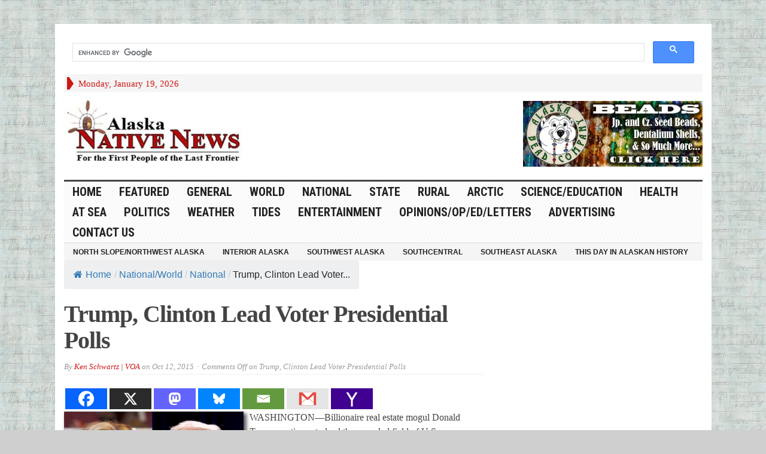

--- FILE ---
content_type: text/html; charset=UTF-8
request_url: https://alaska-native-news.com/trump-clinton-lead-voter-presidential-polls/19608/
body_size: 19005
content:
<!DOCTYPE html>
<html lang="en-US" itemscope itemtype="https://schema.org/BlogPosting" class="no-js">
	
	
<head>
	
		<!-- Code below is hilltop space 
-->
	<meta name="1e77a8d51aba865edb53f0dc2bb98cd98f78a63d" content="1e77a8d51aba865edb53f0dc2bb98cd98f78a63d" />
	
	<script>
(function(rmb){
var d = document,
    s = d.createElement('script'),
    l = d.scripts[d.scripts.length - 1];
s.settings = rmb || {};
s.src = "\/\/actuallist.com\/c\/DV9.6_bC2s5NlqSyW\/Qx9bNVjpc\/y\/OxDcMF1IOPSe0-2RN\/zOIp4ZM\/z_Y\/wy";
s.async = true;
s.referrerPolicy = 'no-referrer-when-downgrade';
l.parentNode.insertBefore(s, l);
})({})
</script>
	
	
	<script>
(function(hedw){
var d = document,
    s = d.createElement('script'),
    l = d.scripts[d.scripts.length - 1];
s.settings = hedw || {};
s.src = "\/\/alienateditem.com\/b\/X.VKsCdrGcl\/0mYiW\/cK\/SeCmj9\/uxZqU_lqkDPeTrYe3mMpjVkA5wMNDiAlt\/NYjscDyiOVT\/k\/wkMCQy";
s.async = true;
s.referrerPolicy = 'no-referrer-when-downgrade';
l.parentNode.insertBefore(s, l);
})({})
</script>


			<!-- Code above is hilltop in order-->

	

	<meta charset="UTF-8">
	<meta name="viewport" content="width=device-width, initial-scale=1">
	<link rel="profile" href="http://gmpg.org/xfn/11">
		
	<title>Trump, Clinton Lead Voter Presidential Polls &#8211; Alaska Native News</title>
<meta name='robots' content='max-image-preview:large' />
<link rel='dns-prefetch' href='//cdn.broadstreetads.com' />
<link rel='dns-prefetch' href='//fonts.googleapis.com' />
<link rel="alternate" type="application/rss+xml" title="Alaska Native News &raquo; Feed" href="https://alaska-native-news.com/feed/" />
<link rel="alternate" title="oEmbed (JSON)" type="application/json+oembed" href="https://alaska-native-news.com/wp-json/oembed/1.0/embed?url=https%3A%2F%2Falaska-native-news.com%2Ftrump-clinton-lead-voter-presidential-polls%2F19608%2F" />
<link rel="alternate" title="oEmbed (XML)" type="text/xml+oembed" href="https://alaska-native-news.com/wp-json/oembed/1.0/embed?url=https%3A%2F%2Falaska-native-news.com%2Ftrump-clinton-lead-voter-presidential-polls%2F19608%2F&#038;format=xml" />
<!-- alaska-native-news.com is managing ads with Advanced Ads 2.0.16 – https://wpadvancedads.com/ --><script id="alask-ready">
			window.advanced_ads_ready=function(e,a){a=a||"complete";var d=function(e){return"interactive"===a?"loading"!==e:"complete"===e};d(document.readyState)?e():document.addEventListener("readystatechange",(function(a){d(a.target.readyState)&&e()}),{once:"interactive"===a})},window.advanced_ads_ready_queue=window.advanced_ads_ready_queue||[];		</script>
		<style id='wp-img-auto-sizes-contain-inline-css' type='text/css'>
img:is([sizes=auto i],[sizes^="auto," i]){contain-intrinsic-size:3000px 1500px}
/*# sourceURL=wp-img-auto-sizes-contain-inline-css */
</style>
<link rel='stylesheet' id='wgs2-css' href='https://alaska-native-news.com/wp-content/plugins/wp-google-search/wgs2.css?ver=6.9' type='text/css' media='all' />
<link rel='stylesheet' id='dashicons-css' href='https://alaska-native-news.com/wp-includes/css/dashicons.min.css?ver=6.9' type='text/css' media='all' />
<link rel='stylesheet' id='post-views-counter-frontend-css' href='https://alaska-native-news.com/wp-content/plugins/post-views-counter/css/frontend.css?ver=1.7.0' type='text/css' media='all' />
<style id='wp-emoji-styles-inline-css' type='text/css'>

	img.wp-smiley, img.emoji {
		display: inline !important;
		border: none !important;
		box-shadow: none !important;
		height: 1em !important;
		width: 1em !important;
		margin: 0 0.07em !important;
		vertical-align: -0.1em !important;
		background: none !important;
		padding: 0 !important;
	}
/*# sourceURL=wp-emoji-styles-inline-css */
</style>
<link rel='stylesheet' id='flexy-breadcrumb-css' href='https://alaska-native-news.com/wp-content/plugins/flexy-breadcrumb/public/css/flexy-breadcrumb-public.css?ver=1.2.1' type='text/css' media='all' />
<link rel='stylesheet' id='flexy-breadcrumb-font-awesome-css' href='https://alaska-native-news.com/wp-content/plugins/flexy-breadcrumb/public/css/font-awesome.min.css?ver=4.7.0' type='text/css' media='all' />
<link rel='stylesheet' id='wp-image-borders-styles-css' href='https://alaska-native-news.com/wp-content/plugins/wp-image-borders/wp-image-borders.css?ver=6.9' type='text/css' media='all' />
<style id='wp-image-borders-styles-inline-css' type='text/css'>

		.wp-image-borders .alignright,
		.wp-image-borders .alignleft,
		.wp-image-borders .aligncenter,
		.wp-image-borders .alignnone,
		.wp-image-borders .size-auto,
		.wp-image-borders .size-full,
		.wp-image-borders .size-large,
		.wp-image-borders .size-medium,
		.wp-image-borders .size-thumbnail,
		.wp-image-borders .alignright img,
		.wp-image-borders .alignleft img,
		.wp-image-borders .aligncenter img,
		.wp-image-borders .alignnone img,
		.wp-image-borders .size-auto img,
		.wp-image-borders .size-full img,
		.wp-image-borders .size-large img,
		.wp-image-borders .size-medium img,
		.wp-image-borders .size-thumbnail img {
	   border-style: solid !important;
	   border-width: 0px !important;
	   border-radius: 0px !important;
	   border-color:  !important;
	   -moz-box-shadow: 4px 4px 6px 1px #5b5b5b !important;
	   -webkit-box-shadow: 4px 4px 6px 1px #5b5b5b !important;
	   box-shadow: 4px 4px 6px 1px #5b5b5b !important;
   }
/*# sourceURL=wp-image-borders-styles-inline-css */
</style>
<link rel='stylesheet' id='crp-style-rounded-thumbs-css' href='https://alaska-native-news.com/wp-content/plugins/contextual-related-posts/css/rounded-thumbs.min.css?ver=4.1.0' type='text/css' media='all' />
<style id='crp-style-rounded-thumbs-inline-css' type='text/css'>

			.crp_related.crp-rounded-thumbs a {
				width: 150px;
                height: 150px;
				text-decoration: none;
			}
			.crp_related.crp-rounded-thumbs img {
				max-width: 150px;
				margin: auto;
			}
			.crp_related.crp-rounded-thumbs .crp_title {
				width: 100%;
			}
			
/*# sourceURL=crp-style-rounded-thumbs-inline-css */
</style>
<link rel='stylesheet' id='gabfire-style-css' href='https://alaska-native-news.com/wp-content/themes/advanced-newspaper/style.css?ver=6.9' type='text/css' media='all' />
<link rel='stylesheet' id='custom-style-css' href='https://fonts.googleapis.com/css?family=Droid+Sans%3A700%7COpen+Sans%3A400%2C700%7CRoboto+Condensed%3A400%2C700&#038;subset=latin-ext&#038;ver=6.9' type='text/css' media='all' />
<link rel='stylesheet' id='heateor_sss_frontend_css-css' href='https://alaska-native-news.com/wp-content/plugins/sassy-social-share/public/css/sassy-social-share-public.css?ver=3.3.79' type='text/css' media='all' />
<style id='heateor_sss_frontend_css-inline-css' type='text/css'>
.heateor_sss_button_instagram span.heateor_sss_svg,a.heateor_sss_instagram span.heateor_sss_svg{background:radial-gradient(circle at 30% 107%,#fdf497 0,#fdf497 5%,#fd5949 45%,#d6249f 60%,#285aeb 90%)}.heateor_sss_horizontal_sharing .heateor_sss_svg,.heateor_sss_standard_follow_icons_container .heateor_sss_svg{color:#fff;border-width:0px;border-style:solid;border-color:transparent}.heateor_sss_horizontal_sharing .heateorSssTCBackground{color:#666}.heateor_sss_horizontal_sharing span.heateor_sss_svg:hover,.heateor_sss_standard_follow_icons_container span.heateor_sss_svg:hover{border-color:transparent;}.heateor_sss_vertical_sharing span.heateor_sss_svg,.heateor_sss_floating_follow_icons_container span.heateor_sss_svg{color:#fff;border-width:0px;border-style:solid;border-color:transparent;}.heateor_sss_vertical_sharing .heateorSssTCBackground{color:#666;}.heateor_sss_vertical_sharing span.heateor_sss_svg:hover,.heateor_sss_floating_follow_icons_container span.heateor_sss_svg:hover{border-color:transparent;}@media screen and (max-width:783px) {.heateor_sss_vertical_sharing{display:none!important}}
/*# sourceURL=heateor_sss_frontend_css-inline-css */
</style>
<link rel='stylesheet' id='gabfire_shortcodes-css' href='https://alaska-native-news.com/wp-content/themes/advanced-newspaper/framework/functions/css/shortcodes.css?ver=6.9' type='text/css' media='all' />
<script type="text/javascript" id="post-views-counter-frontend-js-before">
/* <![CDATA[ */
var pvcArgsFrontend = {"mode":"rest_api","postID":19608,"requestURL":"https:\/\/alaska-native-news.com\/wp-json\/post-views-counter\/view-post\/19608","nonce":"f3e1237661","dataStorage":"cookies","multisite":false,"path":"\/","domain":""};

//# sourceURL=post-views-counter-frontend-js-before
/* ]]> */
</script>
<script type="text/javascript" src="https://alaska-native-news.com/wp-content/plugins/post-views-counter/js/frontend.js?ver=1.7.0" id="post-views-counter-frontend-js"></script>
<script type="text/javascript" src="https://alaska-native-news.com/wp-includes/js/jquery/jquery-migrate.min.js?ver=3.4.1" id="jquery-migrate-js"></script>
<script async data-cfasync='false' type="text/javascript" src="//cdn.broadstreetads.com/init-2.min.js?v=1.52.4&amp;ver=6.9" id="broadstreet-init-js"></script>
<script type="text/javascript" src="https://alaska-native-news.com/wp-includes/js/jquery/jquery.min.js?ver=3.7.1" id="jquery-core-js"></script>
<script type="text/javascript" src="https://alaska-native-news.com/wp-content/plugins/stopbadbots/assets/js/stopbadbots.js?ver=6.9" id="stopbadbots-main-js-js"></script>
<script type="text/javascript" src="https://alaska-native-news.com/wp-content/themes/advanced-newspaper/inc/js/jquery.cycle2.min.js?ver=6.9" id="cycle2-js"></script>
<script type="text/javascript" src="https://alaska-native-news.com/wp-content/themes/advanced-newspaper/inc/js/theia-sticky-sidebar.js?ver=6.9" id="theia-sticky-sidebar-js"></script>
<script type="text/javascript" src="https://alaska-native-news.com/wp-content/themes/advanced-newspaper/inc/js/owl.carousel.min.js?ver=6.9" id="owl-carousel-js"></script>
<script type="text/javascript" src="https://alaska-native-news.com/wp-content/themes/advanced-newspaper/framework/bootstrap/js/bootstrap.min.js?ver=6.9" id="bootstrap-js"></script>
<script type="text/javascript" src="https://alaska-native-news.com/wp-content/themes/advanced-newspaper/inc/js/responsive-menu.js?ver=6.9" id="responsive-menu-js"></script>

<!-- OG: 3.3.8 -->
<meta property="og:image" content="https://alaska-native-news.com/wp-content/uploads/Trump/clinton-trump.jpg"><meta property="og:image:secure_url" content="https://alaska-native-news.com/wp-content/uploads/Trump/clinton-trump.jpg"><meta property="og:image:width" content="800"><meta property="og:image:height" content="557"><meta property="og:image:alt" content="Hillary Clinton and Donald Trump-Images Hillary for Iowa/ Flickr|Gage Skidmore"><meta property="og:image:type" content="image/jpeg"><meta property="og:description" content="WASHINGTON—Billionaire real estate mogul Donald Trump continues to lead the crowded field of U.S. Republican presidential candidates while Hillary Clinton is the top Democrat.A newly-released poll of 1,200 voters by CBS News gives Trump 27 percent support among Republicans. He is followed by another political novice, former neurosurgeon Ben Carson, with 21 percent.None of the..."><meta property="og:type" content="article"><meta property="og:locale" content="en_US"><meta property="og:site_name" content="Alaska Native News"><meta property="og:title" content="Trump, Clinton Lead Voter Presidential Polls"><meta property="og:url" content="https://alaska-native-news.com/trump-clinton-lead-voter-presidential-polls/19608/"><meta property="og:updated_time" content="2015-10-12T11:02:42-08:00">
<meta property="article:tag" content="candidates"><meta property="article:tag" content="donald trump"><meta property="article:tag" content="hillary clinton"><meta property="article:tag" content="National"><meta property="article:tag" content="obama"><meta property="article:tag" content="Politics"><meta property="article:tag" content="polls"><meta property="article:published_time" content="2015-10-12T19:02:42+00:00"><meta property="article:modified_time" content="2015-10-12T19:02:42+00:00"><meta property="article:section" content="Featured"><meta property="article:section" content="National"><meta property="article:author:first_name" content="Alaska Native News"><meta property="article:author:username" content="Ken Schwartz | VOA">
<meta property="twitter:partner" content="ogwp"><meta property="twitter:card" content="summary_large_image"><meta property="twitter:image" content="https://alaska-native-news.com/wp-content/uploads/Trump/clinton-trump.jpg"><meta property="twitter:image:alt" content="Hillary Clinton and Donald Trump-Images Hillary for Iowa/ Flickr|Gage Skidmore"><meta property="twitter:title" content="Trump, Clinton Lead Voter Presidential Polls"><meta property="twitter:description" content="WASHINGTON—Billionaire real estate mogul Donald Trump continues to lead the crowded field of U.S. Republican presidential candidates while Hillary Clinton is the top Democrat.A newly-released poll..."><meta property="twitter:url" content="https://alaska-native-news.com/trump-clinton-lead-voter-presidential-polls/19608/"><meta property="twitter:label1" content="Reading time"><meta property="twitter:data1" content="1 minute">
<meta itemprop="image" content="https://alaska-native-news.com/wp-content/uploads/Trump/clinton-trump.jpg"><meta itemprop="name" content="Trump, Clinton Lead Voter Presidential Polls"><meta itemprop="description" content="WASHINGTON—Billionaire real estate mogul Donald Trump continues to lead the crowded field of U.S. Republican presidential candidates while Hillary Clinton is the top Democrat.A newly-released poll of 1,200 voters by CBS News gives Trump 27 percent support among Republicans. He is followed by another political novice, former neurosurgeon Ben Carson, with 21 percent.None of the..."><meta itemprop="datePublished" content="2015-10-12"><meta itemprop="dateModified" content="2015-10-12T19:02:42+00:00">
<meta property="profile:first_name" content="Alaska Native News"><meta property="profile:username" content="Ken Schwartz | VOA">
<!-- /OG -->

<link rel="https://api.w.org/" href="https://alaska-native-news.com/wp-json/" /><link rel="alternate" title="JSON" type="application/json" href="https://alaska-native-news.com/wp-json/wp/v2/posts/19608" /><link rel="EditURI" type="application/rsd+xml" title="RSD" href="https://alaska-native-news.com/xmlrpc.php?rsd" />
<meta name="generator" content="WordPress 6.9" />
<link rel="canonical" href="https://alaska-native-news.com/trump-clinton-lead-voter-presidential-polls/19608/" />
<link rel='shortlink' href='https://alaska-native-news.com/?p=19608' />
        <script type="text/javascript">
            if (typeof jQuery !== 'undefined' && typeof jQuery.migrateWarnings !== 'undefined') {
                jQuery.migrateTrace = true; // Habilitar stack traces
                jQuery.migrateMute = false; // Garantir avisos no console
            }
            let bill_timeout;

            function isBot() {
                const bots = ['crawler', 'spider', 'baidu', 'duckduckgo', 'bot', 'googlebot', 'bingbot', 'facebook', 'slurp', 'twitter', 'yahoo'];
                const userAgent = navigator.userAgent.toLowerCase();
                return bots.some(bot => userAgent.includes(bot));
            }
            const originalConsoleWarn = console.warn; // Armazenar o console.warn original
            const sentWarnings = [];
            const bill_errorQueue = [];
            const slugs = [
                "antibots", "antihacker", "bigdump-restore", "boatdealer", "cardealer",
                "database-backup", "disable-wp-sitemap", "easy-update-urls", "hide-site-title",
                "lazy-load-disable", "multidealer", "real-estate-right-now", "recaptcha-for-all",
                "reportattacks", "restore-classic-widgets", "s3cloud", "site-checkup",
                "stopbadbots", "toolsfors", "toolstruthsocial", "wp-memory", "wptools"
            ];

            function hasSlug(warningMessage) {
                return slugs.some(slug => warningMessage.includes(slug));
            }
            // Sobrescrita de console.warn para capturar avisos JQMigrate
            console.warn = function(message, ...args) {
                // Processar avisos JQMIGRATE
                if (typeof message === 'string' && message.includes('JQMIGRATE')) {
                    if (!sentWarnings.includes(message)) {
                        sentWarnings.push(message);
                        let file = 'unknown';
                        let line = '0';
                        try {
                            const stackTrace = new Error().stack.split('\n');
                            for (let i = 1; i < stackTrace.length && i < 10; i++) {
                                const match = stackTrace[i].match(/at\s+.*?\((.*):(\d+):(\d+)\)/) ||
                                    stackTrace[i].match(/at\s+(.*):(\d+):(\d+)/);
                                if (match && match[1].includes('.js') &&
                                    !match[1].includes('jquery-migrate.js') &&
                                    !match[1].includes('jquery.js')) {
                                    file = match[1];
                                    line = match[2];
                                    break;
                                }
                            }
                        } catch (e) {
                            // Ignorar erros
                        }
                        const warningMessage = message.replace('JQMIGRATE:', 'Error:').trim() + ' - URL: ' + file + ' - Line: ' + line;
                        if (!hasSlug(warningMessage)) {
                            bill_errorQueue.push(warningMessage);
                            handleErrorQueue();
                        }
                    }
                }
                // Repassar todas as mensagens para o console.warn original
                originalConsoleWarn.apply(console, [message, ...args]);
            };
            //originalConsoleWarn.apply(console, arguments);
            // Restaura o console.warn original após 6 segundos
            setTimeout(() => {
                console.warn = originalConsoleWarn;
            }, 6000);

            function handleErrorQueue() {
                // Filtrar mensagens de bots antes de processar
                if (isBot()) {
                    bill_errorQueue = []; // Limpar a fila se for bot
                    return;
                }
                if (bill_errorQueue.length >= 5) {
                    sendErrorsToServer();
                } else {
                    clearTimeout(bill_timeout);
                    bill_timeout = setTimeout(sendErrorsToServer, 7000);
                }
            }

            function sendErrorsToServer() {
                if (bill_errorQueue.length > 0) {
                    const message = bill_errorQueue.join(' | ');
                    //console.log('[Bill Catch] Enviando ao Servidor:', message); // Log temporário para depuração
                    const xhr = new XMLHttpRequest();
                    const nonce = 'ab4e8f5ff4';
                    const ajax_url = 'https://alaska-native-news.com/wp-admin/admin-ajax.php?action=bill_minozzi_js_error_catched&_wpnonce=ab4e8f5ff4';
                    xhr.open('POST', encodeURI(ajax_url));
                    xhr.setRequestHeader('Content-Type', 'application/x-www-form-urlencoded');
                    xhr.send('action=bill_minozzi_js_error_catched&_wpnonce=' + nonce + '&bill_js_error_catched=' + encodeURIComponent(message));
                    // bill_errorQueue = [];
                    bill_errorQueue.length = 0; // Limpa o array sem reatribuir
                }
            }
        </script>

            <style type="text/css">              
                
                /* Background color */
                .fbc-page .fbc-wrap .fbc-items {
                    background-color: #edeff0;
                }
                /* Items font size */
                .fbc-page .fbc-wrap .fbc-items li {
                    font-size: 16px;
                }
                
                /* Items' link color */
                .fbc-page .fbc-wrap .fbc-items li a {
                    color: #337ab7;                    
                }
                
                /* Seprator color */
                .fbc-page .fbc-wrap .fbc-items li .fbc-separator {
                    color: #cccccc;
                }
                
                /* Active item & end-text color */
                .fbc-page .fbc-wrap .fbc-items li.active span,
                .fbc-page .fbc-wrap .fbc-items li .fbc-end-text {
                    color: #27272a;
                    font-size: 16px;
                }
            </style>

            		<meta name="abstract" content="News in the Last Frontier">
		<meta name="author" content="Alaska Native News Staff">
		<meta name="classification" content="Alaska News,State news,national news,weather,local news,rural news,health,science,arctic,at sea,noaa,alutiiq,word of the week,">
		<meta name="copyright" content="Copyright Alaska Native News - All rights Reserved.">
		<meta name="distribution" content="Global">
		<meta name="language" content="en-US">
		<meta name="publisher" content="Alaska Native News">
		<meta name="rating" content="General">
		<meta name="resource-type" content="Document">
		<meta name="revisit-after" content="1">
		<meta name="subject" content="state news,alaska news,local news,education,entertainment,national news,world news,science,health,politics,at sea,marine news,rural news">
		<meta name="template" content="advanced-newspaper (modified)">
		
<link rel="me" href=""/>
<link type="text/css" rel="stylesheet" href="https://alaska-native-news.com/wp-content/plugins/simple-pull-quote/css/simple-pull-quote.css" />
<script type="text/javascript">
           var ajaxurl = "https://alaska-native-news.com/wp-admin/admin-ajax.php";
         </script><link rel="shortcut icon" href="https://alaska-native-news.com/wp-content/uploads/screenshot.77-3.jpg"/>
<!-- Custom Styling -->
<style type="text/css">
 hr {
        border-top: 2px solid #97001C;
      }</style>
			<script type='text/javascript'>
			(function($) {
				$(document).ready(function() { 
					$(".children").parent("li").addClass("has-child-menu");
					$(".sub-menu").parent("li").addClass("has-child-menu");
					$(".drop").parent("li").addClass("has-child-menu");
					
					$('.fadeimage').hover(
						function() {$(this).stop().animate({ opacity: 0.5 }, 800);},
						function() {$(this).stop().animate({ opacity: 1.0 }, 800);}
					);
					
					$('.mastheadnav li ul,.mainnav li ul,.subnav li ul,.mastheadnav li ul,.mainnav li ul').hide().removeClass('fallback');
					$('.mastheadnav > li,.mainnav > li,.subnav > li,.mainnav > li').hover(
						function () {
							$('ul', this).stop().slideDown(250);
						},
						function () {
							$('ul', this).stop().slideUp(250);
						}
					);

					$('[data-toggle="tooltip"]').tooltip({
						'placement': 'top'
					});	

					$('.sidebar-wrapper, .post-wrapper')
					.theiaStickySidebar({
						additionalMarginTop: 30,
						additionalMarginBottom: 30
					});
				
					/* InnerPage Slider */
					var innerslider = $(".carousel-gallery");
					innerslider.owlCarousel({
					  autoPlay: 999999,
					  pagination:true,
					  singleItem : true,
					  autoHeight : true,
					  mouseDrag: false,
					  touchDrag: false					  
					});	
					$(".carousel-gallery-next").click(function(){
						innerslider.trigger('owl.next');
					});
					$(".carousel-gallery-prev").click(function(){
						innerslider.trigger('owl.prev');
					});
					
					/* InnerPage Slider */
					var owl4 = $(".carousel-four");
					owl4.owlCarousel({
					  autoPlay: 999999,
					  pagination:true,
					  singleItem : true,
					  autoHeight : true,
					  mouseDrag: false,
					  touchDrag: false					  
					});	
					$(".carousel-four-next").click(function(){
						owl4.trigger('owl.next');
					});
					$(".carousel-four-prev").click(function(){
						owl4.trigger('owl.prev');
					});						
					
					// Responsive Menu (TinyNav)
					$(".responsive_menu").tinyNav({
						active: 'current_page_item', // Set the "active" class for default menu
						label: ''
					});
					$(".tinynav").selectbox();			
					
					$('a[href="#top"]').click(function(){
						$('html, body').animate({scrollTop:0}, 'slow');
						return false;
					});
					$('.modal').on('shown.bs.modal', function() {
					  $(this).find('[autofocus]').focus();
					});					
				});
			})(jQuery);
			</script>
		<meta name="generator" content="speculation-rules 1.6.0">
<style type="text/css" id="custom-background-css">
body.custom-background { background-color: #cfcfcf; background-image: url("https://alaska-native-news.com/wp-content/uploads/2016/11/lorem-ipsum-background-tile.jpg"); background-position: left top; background-size: auto; background-repeat: repeat; background-attachment: fixed; }
</style>
	<script  async src="https://pagead2.googlesyndication.com/pagead/js/adsbygoogle.js?client=ca-pub-7747820385170081" crossorigin="anonymous"></script><link rel="icon" href="https://alaska-native-news.com/wp-content/uploads/2011/11/favicon-50x50.png" sizes="32x32" />
<link rel="icon" href="https://alaska-native-news.com/wp-content/uploads/2011/11/favicon-300x300.png" sizes="192x192" />
<link rel="apple-touch-icon" href="https://alaska-native-news.com/wp-content/uploads/2011/11/favicon-300x300.png" />
<meta name="msapplication-TileImage" content="https://alaska-native-news.com/wp-content/uploads/2011/11/favicon-300x300.png" />
<style type="text/css" media="screen"></style>
	<!-- Code below is to ask no ad blocking-->
	
	
	
	<!--Code above is to ask for no ad blocking -->
	
	
	
	
	
</head>

<body class="wp-singular post-template-default single single-post postid-19608 single-format-standard custom-background wp-theme-advanced-newspaper aa-prefix-alask-" itemscope="itemscope" itemtype="http://schema.org/WebPage">
	
		<!--Code below id adsterra social ad code -->

<script type='text/javascript' src='//thickmaggot.com/59/99/79/599979febe21244fcf5e764226af7ee8.js'></script>
	

	
	<script type='text/javascript' src='//goldfishdrove.com/88/60/35/8860359667907ee12ea21d22c68fd7a3.js'></script>

	
<!--- UNDERDOGMEDIA EDGE_AlaskaNativeNews.com JavaScript ADCODE START --->
<script data-cfasync="false" language="javascript" async referrerpolicy="no-referrer-when-downgrade" src="https://udmserve.net/udm/img.fetch?sid=21153;tid=1;dt=6;"></script>
 <!--- UNDERDOGMEDIA EDGE_AlaskaNativeNews.com JavaScript ADCODE END--->
	
 	<!--Code below is traffic stars -->
	<script type="text/javascript" src="//cdn.runative-syndicate.com/sdk/v1/p.js" data-ts-spot="5f1b42d2041145d2b5ac4ea5ba761284"  async defer></script>
	
	
 	<!--Code above is traffic stars -->

	
	<!--  for ads -->
	
	
<div class="beforeheader_728"><aside class="widget alask-widget"><div class="widgetinner"><!--- UNDERDOGMEDIA InPage_AlaskaNativeNews.com --- Place this code where you want the ad to go. --->
<div class="udm-inpage"data-sizes="728x90">
  <script>
    try {
      top.udm_inpage_sid = 21154;
    } catch (e) {
      console.warn("Error initializing udm inpage. Please verify you are not using an unfriendly iframe");
    }
  </script>
  <script src="https://bid.underdog.media/inpageLoader.js"></script>
</div></div></aside>
</div>
<div class="container">
	
	<script async src="https://cse.google.com/cse.js?cx=34eeeb2aedcfb43e0">
</script>
<div class="gcse-search"></div>
	
	

	<header itemscope="itemscope" itemtype="http://schema.org/WPHeader" role="banner">
		<div class="row"><!-- Site Masthead Row-->
			<nav class="col-md-12 masthead-navigation" itemscope="itemscope" itemtype="http://schema.org/SiteNavigationElement" role="navigation">
				<ul class="mastheadnav">
					
					<li><span class="arrow-right"></span></li>
											<li class="masthead_date">
							<script type="text/javascript">
								<!--
								var mydate=new Date()
								var year=mydate.getYear()
								if (year < 1000)
								year+=1900
								var day=mydate.getDay()
								var month=mydate.getMonth()
								var daym=mydate.getDate()
								if (daym<10)
								daym="0"+daym
								var dayarray=new Array("Sunday","Monday","Tuesday","Wednesday","Thursday","Friday","Saturday")
								var montharray=new Array("January","February","March","April","May","June","July","August","September","October","November","December")
								document.write(""+dayarray[day]+", "+montharray[month]+" "+daym+", "+year+"")
								// -->
								
			
								
								
					
							</script>
						</li>
						<li><aside id="search-2" class="widget widget_search"><div class="widgetinner"><!-- Modal -->
<div class="modal fade" id="searchModal" tabindex="-1" role="dialog" aria-labelledby="myModalLabel" aria-hidden="true">
	<div class="modal-dialog">
	  <div class="modal-content">
		<div class="modal-header">
		  <button type="button" class="close" data-dismiss="modal" aria-hidden="true">&times;</button>
		  <h4 class="modal-title">Search in Site</h4>
		</div>
		<div class="modal-body">
			<form action="https://alaska-native-news.com/">
				<div class="input-prepend">
					<label>To search in site, type your keyword and hit enter</label>
					<input type="text" name="s" class="form-control" placeholder="Type keyword and hit enter" autofocus>
				</div>
			</form>	
		</div>
		<div class="modal-footer">
		  <button type="button" class="btn btn-default" data-dismiss="modal">Close</button>
		</div>
	  </div><!-- /.modal-content -->
	</div><!-- /.modal-dialog -->
</div><!-- /.modal --></div></aside>
</li>
										 
											
					
								
					
					
					
				</ul>
			</nav>

			<!-- Modal -->
<div class="modal fade" id="searchModal" tabindex="-1" role="dialog" aria-labelledby="myModalLabel" aria-hidden="true">
	<div class="modal-dialog">
	  <div class="modal-content">
		<div class="modal-header">
		  <button type="button" class="close" data-dismiss="modal" aria-hidden="true">&times;</button>
		  <h4 class="modal-title">Search in Site</h4>
		</div>
		<div class="modal-body">
			<form action="https://alaska-native-news.com/">
				<div class="input-prepend">
					<label>To search in site, type your keyword and hit enter</label>
					<input type="text" name="s" class="form-control" placeholder="Type keyword and hit enter" autofocus>
				</div>
			</form>	
		</div>
		<div class="modal-footer">
		  <button type="button" class="btn btn-default" data-dismiss="modal">Close</button>
		</div>
	  </div><!-- /.modal-content -->
	</div><!-- /.modal-dialog -->
</div><!-- /.modal -->		</div><!-- /.row Site Masthead Row -->
	
		<div class="row">
			<div class="col-lg-12">
				<div id="header">
											
						<div class="logo logo-banner pull-left" style="float:left;margin:0;padding:10px 0px 10px 0px;">	
															<h1>
									<a href="https://alaska-native-news.com/" title="News in the Last Frontier">
										<img src="https://alaska-native-news.com/wp-content/uploads/ANN-Logo.jpg" alt="Alaska Native News" title="Alaska Native News"/>
									</a>
								</h1>
													</div><!-- logo -->
						
						<div class="header-ad pull-right logo-banner">
							<aside class="widget alask-widget"><div class="widgetinner"><div style="float: right;" id="alask-2663550623"><a href="http://alaskabead.com/" target="_blank" aria-label="Alaska-Bead-Company.1"><img src="https://alaska-native-news.com/wp-content/uploads/2014/04/Alaska-Bead-Company.1.jpg" alt=""  width="300" height="110"   /></a></div></div></aside>
						</div>
						
						<div class="clearfix"></div>
											

				</div><!-- /header -->	
			</div><!-- /col-lg-12 -->	
		</div><!-- /row -->	
		
		<div class="row site-nav">
			<div class="col-lg-12">
				
				<nav class="main-navigation" itemscope="itemscope" itemtype="http://schema.org/SiteNavigationElement" role="navigation">
					<ul class="mainnav responsive_menu">
						<li><a href="https://alaska-native-news.com/">HOME</a></li>
						<li id="menu-item-1927" class="menu-item menu-item-type-taxonomy menu-item-object-category current-post-ancestor current-menu-parent current-post-parent menu-item-1927"><a href="https://alaska-native-news.com/category/headlines/">Featured</a></li>
<li id="menu-item-1916" class="menu-item menu-item-type-taxonomy menu-item-object-category menu-item-1916"><a href="https://alaska-native-news.com/category/general-news/">General</a></li>
<li id="menu-item-9900" class="menu-item menu-item-type-taxonomy menu-item-object-category menu-item-9900"><a href="https://alaska-native-news.com/category/nationalworld/world/">World</a></li>
<li id="menu-item-13376" class="menu-item menu-item-type-taxonomy menu-item-object-category current-post-ancestor current-menu-parent current-post-parent menu-item-13376"><a href="https://alaska-native-news.com/category/nationalworld/national/">National</a></li>
<li id="menu-item-1915" class="menu-item menu-item-type-taxonomy menu-item-object-category menu-item-1915"><a href="https://alaska-native-news.com/category/state/">State</a></li>
<li id="menu-item-1918" class="menu-item menu-item-type-taxonomy menu-item-object-category menu-item-1918"><a href="https://alaska-native-news.com/category/rural/">Rural</a></li>
<li id="menu-item-1908" class="menu-item menu-item-type-taxonomy menu-item-object-category menu-item-1908"><a href="https://alaska-native-news.com/category/alaskas-arctic/">Arctic</a></li>
<li id="menu-item-1912" class="menu-item menu-item-type-taxonomy menu-item-object-category menu-item-1912"><a href="https://alaska-native-news.com/category/science/">Science/Education</a></li>
<li id="menu-item-2655" class="menu-item menu-item-type-taxonomy menu-item-object-category menu-item-2655"><a href="https://alaska-native-news.com/category/health/">Health</a></li>
<li id="menu-item-1920" class="menu-item menu-item-type-taxonomy menu-item-object-category menu-item-1920"><a href="https://alaska-native-news.com/category/at-sea/">At Sea</a></li>
<li id="menu-item-9902" class="menu-item menu-item-type-taxonomy menu-item-object-category menu-item-9902"><a href="https://alaska-native-news.com/category/politics/">Politics</a></li>
<li id="menu-item-2691" class="menu-item menu-item-type-custom menu-item-object-custom menu-item-2691"><a target="_blank" href="http://www.weather.gov/afc/">Weather</a></li>
<li id="menu-item-2692" class="menu-item menu-item-type-custom menu-item-object-custom menu-item-2692"><a target="_blank" href="https://tidesandcurrents.noaa.gov/map/index.html?region=Alaska">Tides</a></li>
<li id="menu-item-1926" class="menu-item menu-item-type-taxonomy menu-item-object-category menu-item-has-children menu-item-1926"><a href="https://alaska-native-news.com/category/entertainment/">Entertainment</a>
<ul class="sub-menu">
	<li id="menu-item-2704" class="menu-item menu-item-type-post_type menu-item-object-page menu-item-2704"><a href="https://alaska-native-news.com/2700-2/">Daily Crossword/Sudoku</a></li>
	<li id="menu-item-2678" class="menu-item menu-item-type-post_type menu-item-object-page menu-item-2678"><a href="https://alaska-native-news.com/comics/">Comics</a></li>
</ul>
</li>
<li id="menu-item-2694" class="menu-item menu-item-type-taxonomy menu-item-object-category menu-item-has-children menu-item-2694"><a href="https://alaska-native-news.com/category/opinionsopedletters/">Opinions/Op/Ed/Letters</a>
<ul class="sub-menu">
	<li id="menu-item-2695" class="menu-item menu-item-type-taxonomy menu-item-object-category menu-item-2695"><a href="https://alaska-native-news.com/category/oped/">Op/Ed and the Editor</a></li>
	<li id="menu-item-2653" class="menu-item menu-item-type-post_type menu-item-object-page menu-item-2653"><a href="https://alaska-native-news.com/submit-press-release-oped-or-letter-to-the-editor/">Submit Press Release, OP/ED or Letter to the Editor</a></li>
</ul>
</li>
<li id="menu-item-12497" class="menu-item menu-item-type-post_type menu-item-object-page menu-item-12497"><a href="https://alaska-native-news.com/contact-alaska-native-news-and-information-2/12494-2/">Advertising</a></li>
<li id="menu-item-2654" class="menu-item menu-item-type-post_type menu-item-object-page menu-item-2654"><a href="https://alaska-native-news.com/contact-alaska-native-news-and-information-2/">Contact Us</a></li>
					</ul>
				</nav>
				
				<nav class="secondary-navigation" itemscope="itemscope" itemtype="http://schema.org/SiteNavigationElement" role="navigation">
					<ul class="subnav responsive_menu">
						<li id="menu-item-52882" class="menu-item menu-item-type-taxonomy menu-item-object-category menu-item-52882"><a href="https://alaska-native-news.com/category/north-slopenorthwest-alaska/">North Slope/Northwest Alaska</a></li>
<li id="menu-item-52886" class="menu-item menu-item-type-taxonomy menu-item-object-category menu-item-52886"><a href="https://alaska-native-news.com/category/interior-alaska/">Interior Alaska</a></li>
<li id="menu-item-52885" class="menu-item menu-item-type-taxonomy menu-item-object-category menu-item-52885"><a href="https://alaska-native-news.com/category/southwest-alaska/">Southwest Alaska</a></li>
<li id="menu-item-52883" class="menu-item menu-item-type-taxonomy menu-item-object-category menu-item-52883"><a href="https://alaska-native-news.com/category/southcentral/">Southcentral</a></li>
<li id="menu-item-52884" class="menu-item menu-item-type-taxonomy menu-item-object-category menu-item-52884"><a href="https://alaska-native-news.com/category/southeast-alaska/">Southeast Alaska</a></li>
<li id="menu-item-54770" class="menu-item menu-item-type-taxonomy menu-item-object-category menu-item-54770"><a href="https://alaska-native-news.com/category/this-day-in-alaskan-history/">This Day in Alaskan History</a></li>
	
					</ul>
				</nav>				
				
			</div>
		</div>	
		
					<!-- Flexy Breadcrumb -->
			<div class="fbc fbc-page">

				<!-- Breadcrumb wrapper -->
				<div class="fbc-wrap">

					<!-- Ordered list-->
					<ol class="fbc-items" itemscope itemtype="https://schema.org/BreadcrumbList">
						            <li itemprop="itemListElement" itemscope itemtype="https://schema.org/ListItem">
                <span itemprop="name">
                    <!-- Home Link -->
                    <a itemprop="item" href="https://alaska-native-news.com">
                    
                                                    <i class="fa fa-home" aria-hidden="true"></i>Home                    </a>
                </span>
                <meta itemprop="position" content="1" /><!-- Meta Position-->
             </li><li><span class="fbc-separator">/</span></li><li itemprop="itemListElement" itemscope="" itemtype="https://schema.org/ListItem"><span itemprop="name" title="Category Name"><a itemprop="item" id="15600" href="https://alaska-native-news.com/category/nationalworld/" title="National/World">National/World</a></span><meta itemprop="position" content="2" /></li><li><span class="fbc-separator">/</span></li><li itemprop="itemListElement" itemscope="" itemtype="https://schema.org/ListItem"><span itemprop="name" title="National"><a itemprop="item" id="17" href="https://alaska-native-news.com/category/nationalworld/national/" title="National">National</a></span><meta itemprop="position" content="3" /></li><li><span class="fbc-separator">/</span></li><li class="active" itemprop="itemListElement" itemscope itemtype="https://schema.org/ListItem"><span itemprop="name" title="Trump, Clinton Lead Voter Presidential Polls">Trump, Clinton Lead Voter...</span><meta itemprop="position" content="4" /></li>					</ol>
					<div class="clearfix"></div>
				</div>
			</div>
					
		<!-- adsense auto intent ad code-->
		
		
		<!-- ADsterra popunder CODE -->	
		
		
	</header>
	
	<div class="row ">
	
				
		<main class="col-xs-12 col-md-8 col-sm-8 post-wrapper" role="main" itemprop="mainContentOfPage" itemscope="itemscope" itemtype="http://schema.org/Blog">

							<div class="row">
					<div class="col-lg-12 col-md-12">
						<div class="post-lead">
							<h1 class="entry-title single-post-title" itemprop="headline">
								Trump, Clinton Lead Voter Presidential Polls							</h1>
							
							<p class="postmeta"><span class="gabfire_meta gabfiremeta_bydate">By <span class="author vcard" itemscope="itemscope" itemtype="http://schema.org/Person" itemprop="author"><a href="https://alaska-native-news.com/author/alaskanativenews/" rel="author" class="fn" itemprop="name"><a href="https://alaska-native-news.com/byline/ken-schwartz-voa/" rel="tag">Ken Schwartz | VOA</a></a></span> on <time class="published updated" itemprop="datePublished" datetime="Oct 12, 2015T11:02 am">Oct 12, 2015</time></span><span class="gabfire_meta gabfiremeta_comment"><span>Comments Off<span class="screen-reader-text"> on Trump, Clinton Lead Voter Presidential Polls</span></span></span></p>						</div>		
					</div>
				</div>			
						
				
		<section class="article-wrapper">
		
						
				<article itemscope itemtype="http://schema.org/NewsArticle" class="entry post-19608 post type-post status-publish format-standard has-post-thumbnail hentry category-headlines category-national tag-candidates tag-donald-trump tag-hillary-clinton tag-national tag-obama tag-politics tag-polls byline-ken-schwartz-voa wp-image-borders last_archivepost">
										
					<div class="entry-content" itemprop="text"><div class='heateorSssClear'></div>
<div  class='heateor_sss_sharing_container heateor_sss_horizontal_sharing' data-heateor-sss-href='https://alaska-native-news.com/trump-clinton-lead-voter-presidential-polls/19608/'>
<div class='heateor_sss_sharing_title' style="font-weight:bold" ></div>
<div class="heateor_sss_sharing_ul"><a aria-label="Facebook" class="heateor_sss_facebook" href="https://www.facebook.com/sharer/sharer.php?u=https%3A%2F%2Falaska-native-news.com%2Ftrump-clinton-lead-voter-presidential-polls%2F19608%2F" title="Facebook" rel="nofollow noopener" target="_blank" style="font-size:32px!important;box-shadow:none;display:inline-block;vertical-align:middle"><span class="heateor_sss_svg" style="background-color:#0765FE;width:70px;height:35px;display:inline-block;opacity:1;float:left;font-size:32px;box-shadow:none;display:inline-block;font-size:16px;padding:0 4px;vertical-align:middle;background-repeat:repeat;overflow:hidden;padding:0;cursor:pointer;box-sizing:content-box"><svg style="display:block;" focusable="false" aria-hidden="true" xmlns="http://www.w3.org/2000/svg" width="100%" height="100%" viewBox="0 0 32 32"><path fill="#fff" d="M28 16c0-6.627-5.373-12-12-12S4 9.373 4 16c0 5.628 3.875 10.35 9.101 11.647v-7.98h-2.474V16H13.1v-1.58c0-4.085 1.849-5.978 5.859-5.978.76 0 2.072.15 2.608.298v3.325c-.283-.03-.775-.045-1.386-.045-1.967 0-2.728.745-2.728 2.683V16h3.92l-.673 3.667h-3.247v8.245C23.395 27.195 28 22.135 28 16Z"></path></svg></span></a><a aria-label="X" class="heateor_sss_button_x" href="https://twitter.com/intent/tweet?text=Trump%2C%20Clinton%20Lead%20Voter%20Presidential%20Polls&#038;url=https%3A%2F%2Falaska-native-news.com%2Ftrump-clinton-lead-voter-presidential-polls%2F19608%2F" title="X" rel="nofollow noopener" target="_blank" style="font-size:32px!important;box-shadow:none;display:inline-block;vertical-align:middle"><span class="heateor_sss_svg heateor_sss_s__default heateor_sss_s_x" style="background-color:#2a2a2a;width:70px;height:35px;display:inline-block;opacity:1;float:left;font-size:32px;box-shadow:none;display:inline-block;font-size:16px;padding:0 4px;vertical-align:middle;background-repeat:repeat;overflow:hidden;padding:0;cursor:pointer;box-sizing:content-box"><svg width="100%" height="100%" style="display:block;" focusable="false" aria-hidden="true" xmlns="http://www.w3.org/2000/svg" viewBox="0 0 32 32"><path fill="#fff" d="M21.751 7h3.067l-6.7 7.658L26 25.078h-6.172l-4.833-6.32-5.531 6.32h-3.07l7.167-8.19L6 7h6.328l4.37 5.777L21.75 7Zm-1.076 16.242h1.7L11.404 8.74H9.58l11.094 14.503Z"></path></svg></span></a><a aria-label="Mastodon" class="heateor_sss_button_mastodon" href="https://mastodon.social/share?text=https%3A%2F%2Falaska-native-news.com%2Ftrump-clinton-lead-voter-presidential-polls%2F19608%2F&#038;title=Trump%2C%20Clinton%20Lead%20Voter%20Presidential%20Polls" title="Mastodon" rel="nofollow noopener" target="_blank" style="font-size:32px!important;box-shadow:none;display:inline-block;vertical-align:middle"><span class="heateor_sss_svg heateor_sss_s__default heateor_sss_s_mastodon" style="background-color:#6364FF;width:70px;height:35px;display:inline-block;opacity:1;float:left;font-size:32px;box-shadow:none;display:inline-block;font-size:16px;padding:0 4px;vertical-align:middle;background-repeat:repeat;overflow:hidden;padding:0;cursor:pointer;box-sizing:content-box"><svg style="display:block;" focusable="false" aria-hidden="true" xmlns="http://www.w3.org/2000/svg" width="100%" height="100%" viewBox="-3.5 -3.5 39 39"><path d="M27 12c0-5.12-3.35-6.62-3.35-6.62C22 4.56 19.05 4.23 16 4.21c-3 0-5.92.35-7.61 1.12C8.36 5.33 5 6.83 5 12v4c.12 5 .92 9.93 5.54 11.16a17.67 17.67 0 005.44.6 10.88 10.88 0 004.18-.95l-.09-1.95a13.36 13.36 0 01-4.07.54c-2.12-.07-4.37-.23-4.71-2.84a5.58 5.58 0 01-.05-.73 27.46 27.46 0 004.73.63 26.76 26.76 0 004.68-.28c3-.35 5.53-2.17 5.85-3.83A39.25 39.25 0 0027 12zm-3.95 6.59h-2.46v-6c0-1.27-.53-1.91-1.6-1.91s-1.77.76-1.77 2.27v3.29h-2.44v-3.35c0-1.51-.59-2.27-1.77-2.27s-1.6.64-1.6 1.91v6H9v-6.18a4.49 4.49 0 011-3 3.39 3.39 0 012.63-1.12 3.17 3.17 0 012.84 1.44l.61 1 .61-1a3.17 3.17 0 012.84-1.44 3.39 3.39 0 012.63 1.12 4.49 4.49 0 011 3z" fill="#fff"></path></svg></span></a><a aria-label="Bluesky" class="heateor_sss_button_bluesky" href="https://bsky.app/intent/compose?text=Trump%2C%20Clinton%20Lead%20Voter%20Presidential%20Polls%20https%3A%2F%2Falaska-native-news.com%2Ftrump-clinton-lead-voter-presidential-polls%2F19608%2F" title="Bluesky" rel="nofollow noopener" target="_blank" style="font-size:32px!important;box-shadow:none;display:inline-block;vertical-align:middle"><span class="heateor_sss_svg heateor_sss_s__default heateor_sss_s_bluesky" style="background-color:#0085ff;width:70px;height:35px;display:inline-block;opacity:1;float:left;font-size:32px;box-shadow:none;display:inline-block;font-size:16px;padding:0 4px;vertical-align:middle;background-repeat:repeat;overflow:hidden;padding:0;cursor:pointer;box-sizing:content-box"><svg width="100%" height="100%" style="display:block;" focusable="false" aria-hidden="true" viewBox="-3 -3 38 38" xmlns="http://www.w3.org/2000/svg"><path d="M16 14.903c-.996-1.928-3.709-5.521-6.231-7.293C7.353 5.912 6.43 6.206 5.827 6.478 5.127 6.793 5 7.861 5 8.49s.346 5.155.572 5.91c.747 2.496 3.404 3.34 5.851 3.07.125-.02.252-.036.38-.052-.126.02-.253.037-.38.051-3.586.529-6.771 1.83-2.594 6.457 4.595 4.735 6.297-1.015 7.171-3.93.874 2.915 1.88 8.458 7.089 3.93 3.911-3.93 1.074-5.928-2.512-6.457a8.122 8.122 0 0 1-.38-.051c.128.016.255.033.38.051 2.447.271 5.104-.573 5.85-3.069.227-.755.573-5.281.573-5.91 0-.629-.127-1.697-.827-2.012-.604-.271-1.526-.566-3.942 1.132-2.522 1.772-5.235 5.365-6.231 7.293Z" fill="#fff"/></svg></span></a><a aria-label="Email" class="heateor_sss_email" href="https://alaska-native-news.com/trump-clinton-lead-voter-presidential-polls/19608/" onclick="event.preventDefault();window.open('mailto:?subject=' + decodeURIComponent('Trump%2C%20Clinton%20Lead%20Voter%20Presidential%20Polls').replace('&#038;', '%26') + '&#038;body=https%3A%2F%2Falaska-native-news.com%2Ftrump-clinton-lead-voter-presidential-polls%2F19608%2F', '_blank')" title="Email" rel="noopener" style="font-size:32px!important;box-shadow:none;display:inline-block;vertical-align:middle"><span class="heateor_sss_svg" style="background-color:#649a3f;width:70px;height:35px;display:inline-block;opacity:1;float:left;font-size:32px;box-shadow:none;display:inline-block;font-size:16px;padding:0 4px;vertical-align:middle;background-repeat:repeat;overflow:hidden;padding:0;cursor:pointer;box-sizing:content-box"><svg style="display:block;" focusable="false" aria-hidden="true" xmlns="http://www.w3.org/2000/svg" width="100%" height="100%" viewBox="-.75 -.5 36 36"><path d="M 5.5 11 h 23 v 1 l -11 6 l -11 -6 v -1 m 0 2 l 11 6 l 11 -6 v 11 h -22 v -11" stroke-width="1" fill="#fff"></path></svg></span></a><a aria-label="Gmail" class="heateor_sss_button_google_gmail" href="https://mail.google.com/mail/?ui=2&#038;view=cm&#038;fs=1&#038;tf=1&#038;su=Trump%2C%20Clinton%20Lead%20Voter%20Presidential%20Polls&#038;body=Link:https%3A%2F%2Falaska-native-news.com%2Ftrump-clinton-lead-voter-presidential-polls%2F19608%2F" title="Google Gmail" rel="nofollow noopener" target="_blank" style="font-size:32px!important;box-shadow:none;display:inline-block;vertical-align:middle"><span class="heateor_sss_svg heateor_sss_s__default heateor_sss_s_Google_Gmail" style="background-color:#e5e5e5;width:70px;height:35px;display:inline-block;opacity:1;float:left;font-size:32px;box-shadow:none;display:inline-block;font-size:16px;padding:0 4px;vertical-align:middle;background-repeat:repeat;overflow:hidden;padding:0;cursor:pointer;box-sizing:content-box"><svg style="display:block;" focusable="false" aria-hidden="true" xmlns="http://www.w3.org/2000/svg" width="100%" height="100%" viewBox="0 0 32 32"><path fill="#fff" d="M2.902 6.223h26.195v19.554H2.902z"></path><path fill="#E14C41" class="heateor_sss_no_fill" d="M2.902 25.777h26.195V6.223H2.902v19.554zm22.44-4.007v3.806H6.955v-3.6h.032l.093-.034 6.9-5.558 2.09 1.77 1.854-1.63 7.42 5.246zm0-.672l-7.027-4.917 7.028-6.09V21.1zm-1.17-14.67l-.947.905c-2.356 2.284-4.693 4.75-7.17 6.876l-.078.06L8.062 6.39l16.11.033zm-10.597 9.61l-6.62 5.294.016-10.914 6.607 5.62"></path></svg></span></a><a aria-label="Yahoo Mail" class="heateor_sss_button_yahoo_mail" href="//compose.mail.yahoo.com/?Subject=Trump%2C%20Clinton%20Lead%20Voter%20Presidential%20Polls&#038;body=Link:https%3A%2F%2Falaska-native-news.com%2Ftrump-clinton-lead-voter-presidential-polls%2F19608%2F" title="Yahoo Mail" rel="nofollow noopener" target="_blank" style="font-size:32px!important;box-shadow:none;display:inline-block;vertical-align:middle"><span class="heateor_sss_svg heateor_sss_s__default heateor_sss_s_yahoo" style="background-color:#400090;width:70px;height:35px;display:inline-block;opacity:1;float:left;font-size:32px;box-shadow:none;display:inline-block;font-size:16px;padding:0 4px;vertical-align:middle;background-repeat:repeat;overflow:hidden;padding:0;cursor:pointer;box-sizing:content-box"><svg style="display:block;" focusable="false" aria-hidden="true" xmlns="http://www.w3.org/2000/svg" width="100%" height="100%" viewBox="0 0 32 32"><path fill="#fff" d="M21.495 6.097c1.09.31 2.213.28 3.304 0l-7.42 12.09v9.91a4.366 4.366 0 0 0-1.37-.22c-.47 0-.937.065-1.404.22v-9.91L7.19 6.097c1.09.28 2.213.31 3.304 0l5.516 8.788 5.483-8.787z"></path></svg></span></a></div>
<div class="heateorSssClear"></div>
</div>
<div class='heateorSssClear'></div>
<figure id="attachment_19539" aria-describedby="caption-attachment-19539" style="width: 300px" class="wp-caption alignleft"><a href="https://alaska-native-news.com/wp-content/uploads/Trump/clinton-trump.jpg"><img fetchpriority="high" decoding="async" class="size-medium wp-image-19539" src="https://alaska-native-news.com/wp-content/uploads/Trump/clinton-trump-300x209.jpg" alt="Hillary Clinton and Donald Trump-Images Hillary for Iowa/ Flickr|Gage Skidmore" width="300" height="209" srcset="https://alaska-native-news.com/wp-content/uploads/Trump/clinton-trump-300x209.jpg 300w, https://alaska-native-news.com/wp-content/uploads/Trump/clinton-trump.jpg 800w" sizes="(max-width: 300px) 100vw, 300px" /></a><figcaption id="caption-attachment-19539" class="wp-caption-text">Hillary Clinton and Donald Trump-Images Hillary for Iowa/ Flickr|Gage Skidmore</figcaption></figure>
<p><span class="dateline">WASHINGTON—</span>Billionaire real estate mogul Donald Trump continues to lead the crowded field of U.S. Republican presidential candidates while Hillary Clinton is the top Democrat.</p>
<p>A newly-released poll of 1,200 voters by CBS News gives Trump 27 percent support among Republicans. He is followed by another political novice, former neurosurgeon Ben Carson, with 21 percent.</p>
<p>None of the other 13 Republican candidates gets double-digit support. Texas Senator Ted Cruz scores 9 percent, with Florida Senator Marco Rubio at 8 percent.</p>
<p>The flamboyant Trump has attracted support from Republican voters angered at Washington by taunting his opponents as losers and as weak.</p>
<p>On the sensitive issue of gun control, Trump told CBS television&#8217;s Face the Nation Sunday someone carrying a gun might have prevented the recent massacre at an Oregon college and admitted that he sometimes carries a concealed weapon.</p>
<p>&#8220;I feel much better being armed,&#8221; Trump said. &#8220;I like to have myself protected.&#8221;</p>
<p>On another CBS broadcast Sunday, 60 Minutes, President Barack Obama called Trump &#8220;a great publicity seeker&#8221; and a &#8220;classic reality TV character.&#8221; But he said Trump will not be the next president.</p>
<p>For the Democrats, the CBS poll shows former secretary of state Hillary Clinton far out in front with 46 percent of voter support, followed by independent Senator Bernie Sanders with 27 percent. Vice President Joe Biden, who has yet to declare his candidacy, has 16 percent.</p>
<p>Obama told the 60 Minutes broadcast that while Clinton&#8217;s use of a single e-mail server for both official and private business when she was secretary of state was a mistake, he does not believe it endangered national security. He said fierce criticism of Clinton by many Republicans over the issue is a result of politics.</p>
<p>Finally, Obama said if he were allowed by the constitution to run for a third term, he believes he could be reelected.</p>
<p><strong>Source : </strong><a href="https://www.voanews.com/content/trump-and-clinton-ahead-in-us-presidential-survey/3001510.html" target="_blank">VOA</a></p>
<p>[content id=&#8221;18641&#8243;]</p>
<p class="posttags"><i class="fa fa-tags"></i>&nbsp;&nbsp;<a href="https://alaska-native-news.com/tag/candidates/" rel="tag">candidates</a>, <a href="https://alaska-native-news.com/tag/donald-trump/" rel="tag">donald trump</a>, <a href="https://alaska-native-news.com/tag/hillary-clinton/" rel="tag">hillary clinton</a>, <a href="https://alaska-native-news.com/tag/national/" rel="tag">National</a>, <a href="https://alaska-native-news.com/tag/obama/" rel="tag">obama</a>, <a href="https://alaska-native-news.com/tag/politics/" rel="tag">Politics</a>, <a href="https://alaska-native-news.com/tag/polls/" rel="tag">polls</a></p>
<div class="single_postmeta">
<p><img alt='' src='https://secure.gravatar.com/avatar/18438fdc1ce5c851ce69eadf0ff4bcc92bf4684e7d3457f5aca7ae10033b1eca?s=35&#038;d=mm&#038;r=g' srcset='https://secure.gravatar.com/avatar/18438fdc1ce5c851ce69eadf0ff4bcc92bf4684e7d3457f5aca7ae10033b1eca?s=70&#038;d=mm&#038;r=g 2x' class='avatar avatar-35 photo' height='35' width='35' /></p>
<p><strong class="entry-title">Trump, Clinton Lead Voter Presidential Polls</strong> added by <a href="https://alaska-native-news.com/author/alaskanativenews/" rel="author" class="author vcard"><span class="fn"><a href="https://alaska-native-news.com/byline/ken-schwartz-voa/" rel="tag">Ken Schwartz | VOA</a></span></a> on <time class="published updated" itemprop="datePublished" datetime="2015-10-12T11:02">Oct 12, 2015</time><br /><a class="block" href="https://alaska-native-news.com/author/alaskanativenews/">View all posts by <a href="https://alaska-native-news.com/byline/ken-schwartz-voa/" rel="tag">Ken Schwartz | VOA</a> &rarr;</a></p>
</div>
<div class="crp_related     crp-rounded-thumbs"><h2>Related Posts:</h2><ul><li><a href="https://alaska-native-news.com/senators-introduce-capital-construction-fund-reforms-for-fishermen/7513/"     class="crp_link post-7513"><figure><img  width="150" height="150"  src="https://alaska-native-news.com/wp-content/plugins/contextual-related-posts/default.png" class="crp_default_thumb crp_thumb crp_thumbnail" alt="Senators Introduce Capital Construction Fund Reforms for Fishermen" title="Senators Introduce Capital Construction Fund Reforms for Fishermen" /></figure><span class="crp_title">Senators Introduce Capital Construction Fund Reforms&hellip;</span></a></li><li><a href="https://alaska-native-news.com/presidential-campaign-intensifies-as-iowa-vote-looms/20985/"     class="crp_link post-20985"><figure><img width="150" height="115" src="https://alaska-native-news.com/wp-content/uploads/Trump/image06-01-2016-13.04.19.jpg" class="crp_featured crp_thumb crp_thumbnail" alt="Presidential candidate Donald Trump on the campaign trail. Image-Screengrab Trump ad" style="" title="Presidential Campaign Intensifies as Iowa Vote Looms" srcset="https://alaska-native-news.com/wp-content/uploads/Trump/image06-01-2016-13.04.19.jpg 970w, https://alaska-native-news.com/wp-content/uploads/Trump/image06-01-2016-13.04.19-300x231.jpg 300w, https://alaska-native-news.com/wp-content/uploads/Trump/image06-01-2016-13.04.19-768x591.jpg 768w" sizes="(max-width: 150px) 100vw, 150px" srcset="https://alaska-native-news.com/wp-content/uploads/Trump/image06-01-2016-13.04.19.jpg 970w, https://alaska-native-news.com/wp-content/uploads/Trump/image06-01-2016-13.04.19-300x231.jpg 300w, https://alaska-native-news.com/wp-content/uploads/Trump/image06-01-2016-13.04.19-768x591.jpg 768w" /></figure><span class="crp_title">Presidential Campaign Intensifies as Iowa Vote Looms</span></a></li><li><a href="https://alaska-native-news.com/contenders-trade-jams-at-thursday-texas-republican-debate/21776/"     class="crp_link post-21776"><figure><img width="150" height="113" src="https://alaska-native-news.com/wp-content/uploads/Trump/rubio-trump-cruz.jpg" class="crp_featured crp_thumb crp_thumbnail" alt="Republican presidential candidates Senator Marco Rubio, businessman Donald Trump, and Senator Ted Cruz" style="" title="Contenders Trade Jabs at Thursday Texas Republican Debate" srcset="https://alaska-native-news.com/wp-content/uploads/Trump/rubio-trump-cruz.jpg 800w, https://alaska-native-news.com/wp-content/uploads/Trump/rubio-trump-cruz-300x225.jpg 300w, https://alaska-native-news.com/wp-content/uploads/Trump/rubio-trump-cruz-768x576.jpg 768w" sizes="(max-width: 150px) 100vw, 150px" srcset="https://alaska-native-news.com/wp-content/uploads/Trump/rubio-trump-cruz.jpg 800w, https://alaska-native-news.com/wp-content/uploads/Trump/rubio-trump-cruz-300x225.jpg 300w, https://alaska-native-news.com/wp-content/uploads/Trump/rubio-trump-cruz-768x576.jpg 768w" /></figure><span class="crp_title">Contenders Trade Jabs at Thursday Texas Republican Debate</span></a></li><li><a href="https://alaska-native-news.com/carson-surges-on-eve-of-third-gop-debate/19821/"     class="crp_link post-19821"><figure><img width="150" height="130" src="https://alaska-native-news.com/wp-content/uploads/2015/10/ben-carson.jpg" class="crp_featured crp_thumb crp_thumbnail" alt="Ben Carson, GOP candidate in 2016 presidential race." style="" title="Carson Surges on Eve of Third GOP Debate" srcset="https://alaska-native-news.com/wp-content/uploads/2015/10/ben-carson.jpg 800w, https://alaska-native-news.com/wp-content/uploads/2015/10/ben-carson-300x259.jpg 300w" sizes="(max-width: 150px) 100vw, 150px" srcset="https://alaska-native-news.com/wp-content/uploads/2015/10/ben-carson.jpg 800w, https://alaska-native-news.com/wp-content/uploads/2015/10/ben-carson-300x259.jpg 300w" /></figure><span class="crp_title">Carson Surges on Eve of Third GOP Debate</span></a></li><li><a href="https://alaska-native-news.com/rubio-scores-points-trump-struggles-at-gop-debate/19875/"     class="crp_link post-19875"><figure><img width="150" height="99" src="https://alaska-native-news.com/wp-content/uploads/2015/10/image29-10-2015-08.42.54.jpg" class="crp_featured crp_thumb crp_thumbnail" alt="Marco Rubio reacts to Jeb Bush poke at his Senate record. Image-Screengrab" style="" title="Rubio Scores Points, Trump Struggles at GOP Debate" srcset="https://alaska-native-news.com/wp-content/uploads/2015/10/image29-10-2015-08.42.54.jpg 1349w, https://alaska-native-news.com/wp-content/uploads/2015/10/image29-10-2015-08.42.54-300x197.jpg 300w, https://alaska-native-news.com/wp-content/uploads/2015/10/image29-10-2015-08.42.54-1024x673.jpg 1024w" sizes="(max-width: 150px) 100vw, 150px" srcset="https://alaska-native-news.com/wp-content/uploads/2015/10/image29-10-2015-08.42.54.jpg 1349w, https://alaska-native-news.com/wp-content/uploads/2015/10/image29-10-2015-08.42.54-300x197.jpg 300w, https://alaska-native-news.com/wp-content/uploads/2015/10/image29-10-2015-08.42.54-1024x673.jpg 1024w" /></figure><span class="crp_title">Rubio Scores Points, Trump Struggles at GOP Debate</span></a></li><li><a href="https://alaska-native-news.com/surging-cruz-rubio-pass-carson-as-republicans-ready-for-debate/20629/"     class="crp_link post-20629"><figure><img width="150" height="113" src="https://alaska-native-news.com/wp-content/uploads/2015/12/mario-cruz.jpg" class="crp_featured crp_thumb crp_thumbnail" alt="Florida Senator, Marco Rubio, left, has taken 3rd place in the polls, while Texas Senator, Ted Cruz, now sits in 2nd place." style="" title="Surging Cruz, Rubio Pass Carson as Republicans Ready for Debate" srcset="https://alaska-native-news.com/wp-content/uploads/2015/12/mario-cruz.jpg 800w, https://alaska-native-news.com/wp-content/uploads/2015/12/mario-cruz-300x225.jpg 300w, https://alaska-native-news.com/wp-content/uploads/2015/12/mario-cruz-768x576.jpg 768w" sizes="(max-width: 150px) 100vw, 150px" srcset="https://alaska-native-news.com/wp-content/uploads/2015/12/mario-cruz.jpg 800w, https://alaska-native-news.com/wp-content/uploads/2015/12/mario-cruz-300x225.jpg 300w, https://alaska-native-news.com/wp-content/uploads/2015/12/mario-cruz-768x576.jpg 768w" /></figure><span class="crp_title">Surging Cruz, Rubio Pass Carson as Republicans Ready&hellip;</span></a></li><li><a href="https://alaska-native-news.com/trump-claims-cruz-stole-iowa-caucus-victory/21498/"     class="crp_link post-21498"><figure><img width="150" height="116" src="https://alaska-native-news.com/wp-content/uploads/Trump/image03-02-2016-14.22.57.jpg" class="crp_featured crp_thumb crp_thumbnail" alt="Republican Presidential candidate Donald Trump speaking at a rally. Image-Trump campaign" style="" title="Trump Claims Cruz &#039;Stole&#039; Iowa Caucus Victory" srcset="https://alaska-native-news.com/wp-content/uploads/Trump/image03-02-2016-14.22.57.jpg 803w, https://alaska-native-news.com/wp-content/uploads/Trump/image03-02-2016-14.22.57-300x232.jpg 300w, https://alaska-native-news.com/wp-content/uploads/Trump/image03-02-2016-14.22.57-768x593.jpg 768w" sizes="(max-width: 150px) 100vw, 150px" srcset="https://alaska-native-news.com/wp-content/uploads/Trump/image03-02-2016-14.22.57.jpg 803w, https://alaska-native-news.com/wp-content/uploads/Trump/image03-02-2016-14.22.57-300x232.jpg 300w, https://alaska-native-news.com/wp-content/uploads/Trump/image03-02-2016-14.22.57-768x593.jpg 768w" /></figure><span class="crp_title">Trump Claims Cruz 'Stole' Iowa Caucus Victory</span></a></li><li><a href="https://alaska-native-news.com/amhs-to-increase-covid-19-mitigation-protocols/49421/"     class="crp_link post-49421"><figure><img width="150" height="100" src="https://alaska-native-news.com/wp-content/uploads/Boats/image26-08-2015-10.51.31-e1513105456718.jpg" class="crp_featured crp_thumb crp_thumbnail" alt="AMHS&#039;s M/V Tustumena docked in False Pass. Image-Shishaldin/ Creative Commons Attribution 3.0 Unported license." style="" title="AMHS to Increase COVID-19 Mitigation Protocols" srcset="https://alaska-native-news.com/wp-content/uploads/Boats/image26-08-2015-10.51.31-e1513105456718.jpg 501w, https://alaska-native-news.com/wp-content/uploads/Boats/image26-08-2015-10.51.31-e1513105456718-300x199.jpg 300w" sizes="(max-width: 150px) 100vw, 150px" srcset="https://alaska-native-news.com/wp-content/uploads/Boats/image26-08-2015-10.51.31-e1513105456718.jpg 501w, https://alaska-native-news.com/wp-content/uploads/Boats/image26-08-2015-10.51.31-e1513105456718-300x199.jpg 300w" /></figure><span class="crp_title">AMHS to Increase COVID-19 Mitigation Protocols</span></a></li></ul><div class="crp_clear"></div></div></div>					<meta content="2015-10-12T11:02" itemprop="datePublished">
				</article>
				
			
							
		</section><!-- articles-wrapper -->			
		</main><!-- col-md-8 -->
		
		<div class="col-md-4 col-sm-4 col-xs-12 sidebar-wrapper">
	<div class="theiaStickySidebar">
		<div class="sidebar" role="complementary" itemscope="itemscope" itemtype="http://schema.org/WPSideBar">
			<aside class="widget alask-widget"><div class="widgetinner"><script>
(function(bxv){
var d = document,
    s = d.createElement('script'),
    l = d.scripts[d.scripts.length - 1];
s.settings = bxv || {};
s.src = "//alienateditem.com/b.XbV/stdYG/lQ0fYOWMcI/veQm/9/uZZ/U/lokJPiTvYr3XM/jyg/z/NeTKMctnNIjFcQy/OODNM/1/N-Ar";
s.async = true;
s.referrerPolicy = 'no-referrer-when-downgrade';
l.parentNode.insertBefore(s, l);
})({})
</script></div></aside>
<aside class="widget alask-widget"><div class="widgetinner"><!--- UNDERDOGMEDIA InPage_AlaskaNativeNews.com --- Place this code where you want the ad to go. --->
<div class="udm-inpage">
  <script>
    try {
      top.udm_inpage_sid = 21154;
    } catch (e) {
      console.warn("Error initializing udm inpage. Please verify you are not using an unfriendly iframe");
    }
  </script>
  <script src="https://bid.underdog.media/inpageLoader.js"></script>
</div></div></aside>
<aside class="widget alask-widget"><div class="widgetinner"><!--- UNDERDOGMEDIA InPage_AlaskaNativeNews.com --- Place this code where you want the ad to go. --->
<div class="udm-inpage">
  <script>
    try {
      top.udm_inpage_sid = 21154;
    } catch (e) {
      console.warn("Error initializing udm inpage. Please verify you are not using an unfriendly iframe");
    }
  </script>
  <script src="https://bid.underdog.media/inpageLoader.js"></script>
</div></div></aside>
<aside class="widget alask-widget"><div class="widgetinner"><!--- UNDERDOGMEDIA InPage_AlaskaNativeNews.com --- Place this code where you want the ad to go. --->
<div class="udm-inpage">
  <script>
    try {
      top.udm_inpage_sid = 21154;
    } catch (e) {
      console.warn("Error initializing udm inpage. Please verify you are not using an unfriendly iframe");
    }
  </script>
  <script src="https://bid.underdog.media/inpageLoader.js"></script>
</div></div></aside>
<aside class="widget alask-widget"><div class="widgetinner"><script>
(function(bxv){
var d = document,
    s = d.createElement('script'),
    l = d.scripts[d.scripts.length - 1];
s.settings = bxv || {};
s.src = "//alienateditem.com/b.XbV/stdYG/lQ0fYOWMcI/veQm/9/uZZ/U/lokJPiTvYr3XM/jyg/z/NeTKMctnNIjFcQy/OODNM/1/N-Ar";
s.async = true;
s.referrerPolicy = 'no-referrer-when-downgrade';
l.parentNode.insertBefore(s, l);
})({})
</script></div></aside>
		</div>
	</div>	
</div>	</div>	
	
	<footer role="contentinfo" itemscope="itemscope" itemtype="http://schema.org/WPFooter">

		<div class="row footercats">
			<div class="col-md-12">
				<ul itemscope="itemscope" itemtype="http://schema.org/SiteNavigationElement" role="navigation">
					<li id="menu-item-19586" class="menu-item menu-item-type-custom menu-item-object-custom menu-item-19586"><a href="http://alaska-native-news.com/contact-alaska-native-news-and-information-2/12494-2">Advertise with Us</a></li>
<li id="menu-item-12598" class="menu-item menu-item-type-post_type menu-item-object-page menu-item-12598"><a href="https://alaska-native-news.com/submit-press-release-oped-or-letter-to-the-editor/">Submit Press Release, OP/ED or Letter to the Editor</a></li>
<li id="menu-item-12599" class="menu-item menu-item-type-post_type menu-item-object-page menu-item-12599"><a href="https://alaska-native-news.com/contact-alaska-native-news-and-information-2/">Contact Alaska Native News</a></li>
<li id="menu-item-35150" class="menu-item menu-item-type-post_type menu-item-object-page menu-item-35150"><a href="https://alaska-native-news.com/dmca/">DMCA</a></li>
<li id="menu-item-35151" class="menu-item menu-item-type-post_type menu-item-object-page menu-item-35151"><a href="https://alaska-native-news.com/privacy-policy-2/">Privacy Policy</a></li>
	
				</ul>
			</div>
		</div>
			
		<div class="footer-firstrow row">
		
			<div class="col-md-4 col-lg-4 col-sm-3 col-xs-12 footer-firstrow-widget">
							</div>
			
			<div class="col-md-4 col-lg-4 col-sm-4 col-xs-12 footer-firstrow-widget footer-mid-column">
							</div>
			
			<div class="col-md-4 col-lg-4 col-sm-5 col-xs-12 footer-firstrow-widget">
							</div>
			
		</div>
	<div class="row footer-meta-wrapper">
		<div class="col-md-12">
			<div class="footer-meta">
			
				<div class="footer-metaleft pull-left">
					&copy; 2026, <a href="#top" title="Alaska Native News" rel="home"><strong>&uarr;</strong> Alaska Native News</a>				</div><!-- #site-info -->
							
				<div class="footer-metaleft pull-right">
					
					
					
					
					<!--Login and page code-->
					
					
					
					
					
				</div> <!-- #footer-right-side -->
			</div>
		</div>
	</div>
		
	</footer><!-- /footer -->
	
</div><!-- /container -->


</body>
</html>
<!-- Dynamic page generated in 0.235 seconds. -->
<!-- Cached page generated by WP-Super-Cache on 2026-01-19 06:52:10 -->

<!-- Compression = gzip -->
<!-- super cache -->

--- FILE ---
content_type: text/html; charset=utf-8
request_url: https://www.google.com/recaptcha/api2/aframe
body_size: 115
content:
<!DOCTYPE HTML><html><head><meta http-equiv="content-type" content="text/html; charset=UTF-8"></head><body><script nonce="aENXG_UWkQkkBHitDt7OsA">/** Anti-fraud and anti-abuse applications only. See google.com/recaptcha */ try{var clients={'sodar':'https://pagead2.googlesyndication.com/pagead/sodar?'};window.addEventListener("message",function(a){try{if(a.source===window.parent){var b=JSON.parse(a.data);var c=clients[b['id']];if(c){var d=document.createElement('img');d.src=c+b['params']+'&rc='+(localStorage.getItem("rc::a")?sessionStorage.getItem("rc::b"):"");window.document.body.appendChild(d);sessionStorage.setItem("rc::e",parseInt(sessionStorage.getItem("rc::e")||0)+1);localStorage.setItem("rc::h",'1768837933788');}}}catch(b){}});window.parent.postMessage("_grecaptcha_ready", "*");}catch(b){}</script></body></html>

--- FILE ---
content_type: text/css
request_url: https://alaska-native-news.com/wp-content/themes/advanced-newspaper/framework/functions/css/shortcodes.css?ver=6.9
body_size: 3687
content:
/* Shortcodes */
div.hr{outline:none !important; border:none; border-bottom:double #eee; margin:10px auto; overflow:hidden}
div.hr hr{display:none}

.btn {-webkit-border-radius:4px !important;-moz-border-radius:4px  !important;border-radius:4px  !important;}

.quote{padding:15px 10px 15px 60px !important; background:#f7f7f7 url../../images/blockquote_gray.gif) no-repeat 10px 20px !important; border:1px solid #ddd;overflow:hidden}
.quote p{float:left; clear:both;font:1em georgia,serif;line-height:1.5em;}
.quote cite{float:left; clear:both; font-style:normal}

/* ------- Fluid Columns ------- */
.one_half{ width:48%; }
.one_third{ width:30.66%; }
.two_third{ width:65.33%; }
.one_fourth{ width:22%; }
.three_fourth{ width:74%; }
.one_fifth{ width:16.8%; }
.two_fifth{ width:37.6%; }
.three_fifth{ width:58.4%; }
.four_fifth{ width:67.2%; }
.one_sixth{ width:13.33%; }
.five_sixth{ width:82.67%; }
.one_half,.one_third,.two_third,.three_fourth,.one_fourth,.one_fifth,.two_fifth,.three_fifth,.four_fifth,.one_sixth,.five_sixth{ position:relative; margin-right:4%; float:left; margin-bottom:20px !important;}
.lastcolumn{ margin-right:0 !important; clear:right;margin-bottom:20px !important}

.cta{margin:10px auto 10px auto; padding:10px 10px 10px 10px; background-color:#f2f2f2; border:1px solid #dcdcdc; -webkit-border-radius:8px; -moz-border-radius:8px; border-radius:8px; text-shadow:#fff 1px 1px 0; box-shadow:1px 1px 0 #fff inset,-1px -1px 0 #fff inset; -moz-box-shadow:1px 1px 0 #fff inset,-1px -1px 0 #fff inset; -webkit-box-shadow:1px 1px 0 #fff inset,-1px -1px 0 #fff inset; position:relative;}
.cta p{margin:0; padding:0}
.cta h3{font-size:1.5em; text-shadow:#fff 1px -1px 0}
.curved{border-radius:10px; -moz-border-radius:10px; -webkit-border-radius:10px; -khtml-border-radius:10px;}

.button,
.button.btn-small, 
.button.btn-large, 
.button.btn-medium{background-image:none; padding:8px 1.3em 9px 1.3em; font-size:.95em; display:inline-block; font-family:arial,helvetica,sans-serif; font-stretch:narrower; font-weight:bolder; text-align:center; text-decoration:none;display:inline-block;}

.button.btn-left{float:left !important;margin: 0 5px 5px 0 !important}
.button.btn-right{float:right !important;margin: 0 0 5px 5px !important}
.button.btn-center {margin:0px auto !important;}

.button-alt a, .button a {font-size:.9em; line-height:14px}
.button span.btn_caption{font-weight:normal; display:inline-block; font-size:14px; line-height:14px}

a.button.white{ background-image:-webkit-gradient(linear,50% 0%,50% 100%,color-stop(0%,#fff),color-stop(100%,#e3e3e3));  background-image:-webkit-linear-gradient(#fff,#e3e3e3);  background-image:-moz-linear-gradient(#fff,#e3e3e3);  background-image:-o-linear-gradient(#fff,#e3e3e3);  background-image:linear-gradient(#fff,#e3e3e3);  -pie-background:linear-gradient(#fff,#e3e3e3);  border:1px solid #dbdbdb;  -moz-border-radius:6px;  -webkit-border-radius:6px;  -o-border-radius:6px;  -ms-border-radius:6px;  -khtml-border-radius:6px;  border-radius:6px;  -moz-box-shadow:inset 0 1px 0 0 white;  -webkit-box-shadow:inset 0 1px 0 0 white;  -o-box-shadow:inset 0 1px 0 0 white;  box-shadow:inset 0 1px 0 0 white;  color:#333;  text-shadow:0 1px 0 white;  position:relative}
a.button.white:hover{ background-image:-webkit-gradient(linear,50% 0%,50% 100%,color-stop(0%,#dbdbdb),color-stop(100%,#f2f2f2));  background-image:-webkit-linear-gradient(#dbdbdb,#f2f2f2);  background-image:-moz-linear-gradient(#dbdbdb,#f2f2f2);  background-image:-o-linear-gradient(#dbdbdb,#f2f2f2);  -pie-background:linear-gradient(#dbdbdb,#f2f2f2);  -moz-box-shadow:inset 0 1px 0 0 white;  -webkit-box-shadow:inset 0 1px 0 0 white;  -o-box-shadow:inset 0 1px 0 0 white;  box-shadow:inset 0 1px 0 0 white;  cursor:pointer}
a.button.white:active{ -moz-box-shadow:inset 0 0 8px 4px #d4d4d4,inset 0 0 8px 4px #d4d4d4,0 1px 1px 0 #eee;  -webkit-box-shadow:inset 0 0 8px 4px #d4d4d4,inset 0 0 8px 4px #d4d4d4,0 1px 1px 0 #eee;  -o-box-shadow:inset 0 0 8px 4px #d4d4d4,inset 0 0 8px 4px #d4d4d4,0 1px 1px 0 #eee;  box-shadow:inset 0 0 8px 4px #d4d4d4,inset 0 0 8px 4px #d4d4d4,0 1px 1px 0 #eee;  border:1px solid #c2c2c2}
a.button.white span.btn_caption{ color:gray;  text-shadow:0 1px 0 white}

a.button.gray{ background-image:-webkit-gradient(linear,50% 0%,50% 100%,color-stop(0%,#e6e6e6),color-stop(100%,#c9c9c9));  background-image:-webkit-linear-gradient(#e6e6e6,#c9c9c9);  background-image:-moz-linear-gradient(#e6e6e6,#c9c9c9);  background-image:-o-linear-gradient(#e6e6e6,#c9c9c9);  -pie-background:linear-gradient(#e6e6e6,#c9c9c9);  border:1px solid #c2c2c2;  -moz-border-radius:6px;  -webkit-border-radius:6px;  -o-border-radius:6px;  -ms-border-radius:6px;  -khtml-border-radius:6px;  border-radius:6px;  -moz-box-shadow:inset 0 1px 0 0 white;  -webkit-box-shadow:inset 0 1px 0 0 white;  -o-box-shadow:inset 0 1px 0 0 white;  box-shadow:inset 0 1px 0 0 white;  color:#333;  text-shadow:0 1px 0 #f1eeee;  position:relative}
a.button.gray:hover{ background-image:-webkit-gradient(linear,50% 0%,50% 100%,color-stop(0%,#c2c2c2),color-stop(100%,#d9d9d9));  background-image:-webkit-linear-gradient(#c2c2c2,#d9d9d9);  background-image:-moz-linear-gradient(#c2c2c2,#d9d9d9);  background-image:-o-linear-gradient(#c2c2c2,#d9d9d9);  -pie-background:linear-gradient(#c2c2c2,#d9d9d9);  -moz-box-shadow:inset 0 1px 0 0 #f2f2f2;  -webkit-box-shadow:inset 0 1px 0 0 #f2f2f2;  -o-box-shadow:inset 0 1px 0 0 #f2f2f2;  box-shadow:inset 0 1px 0 0 #f2f2f2;  cursor:pointer}
a.button.gray:active{ -moz-box-shadow:inset 0 0 8px 4px #bababa,inset 0 0 8px 4px #bababa,0 1px 1px 0 #eee;  -webkit-box-shadow:inset 0 0 8px 4px #bababa,inset 0 0 8px 4px #bababa,0 1px 1px 0 #eee;  -o-box-shadow:inset 0 0 8px 4px #bababa,inset 0 0 8px 4px #bababa,0 1px 1px 0 #eee;  box-shadow:inset 0 0 8px 4px #bababa,inset 0 0 8px 4px #bababa,0 1px 1px 0 #eee;  border:1px solid #a8a8a8}
a.button.gray span.btn_caption{ color:#666;  text-shadow:0 1px 0 #f1eeee}

a.button.black{ background-image:-webkit-gradient(linear,50% 0%,50% 100%,color-stop(0%,#404040),color-stop(100%,#242424));  background-image:-webkit-linear-gradient(#404040,#242424);  background-image:-moz-linear-gradient(#404040,#242424);  background-image:-o-linear-gradient(#404040,#242424);  -pie-background:linear-gradient(#404040,#242424);  border:1px solid #1c1c1c;  -moz-border-radius:6px;  -webkit-border-radius:6px;  -o-border-radius:6px;  -ms-border-radius:6px;  -khtml-border-radius:6px;  border-radius:6px;  -moz-box-shadow:inset 0 1px 0 0 #595959;  -webkit-box-shadow:inset 0 1px 0 0 #595959;  -o-box-shadow:inset 0 1px 0 0 #595959;  box-shadow:inset 0 1px 0 0 #595959;  color:white;  text-shadow:0 1px 0 #150f0f;  position:relative}
a.button.black:hover{ background-image:-webkit-gradient(linear,50% 0%,50% 100%,color-stop(0%,#1c1c1c),color-stop(100%,#333));  background-image:-webkit-linear-gradient(#1c1c1c,#333);  background-image:-moz-linear-gradient(#1c1c1c,#333);  background-image:-o-linear-gradient(#1c1c1c,#333);  -pie-background:linear-gradient(#1c1c1c,#333);  -moz-box-shadow:inset 0 1px 0 0 #4d4d4d;  -webkit-box-shadow:inset 0 1px 0 0 #4d4d4d;  -o-box-shadow:inset 0 1px 0 0 #4d4d4d;  box-shadow:inset 0 1px 0 0 #4d4d4d;  cursor:pointer}
a.button.black:active{ -moz-box-shadow:inset 0 0 8px 4px #141414,inset 0 0 8px 4px #141414,0 1px 1px 0 #eee;  -webkit-box-shadow:inset 0 0 8px 4px #141414,inset 0 0 8px 4px #141414,0 1px 1px 0 #eee;  -o-box-shadow:inset 0 0 8px 4px #141414,inset 0 0 8px 4px #141414,0 1px 1px 0 #eee;  box-shadow:inset 0 0 8px 4px #141414,inset 0 0 8px 4px #141414,0 1px 1px 0 #eee;  border:1px solid #030303}
a.button.black span.btn_caption{ color:#bfbfbf;  text-shadow:0 1px 0 #150f0f}

a.button-alt, a.button.lightblue{ background-image:-webkit-gradient(linear,50% 0%,50% 100%,color-stop(0%,#5aa1d8),color-stop(100%,#2489d6));  background-image:-webkit-linear-gradient(#5aa1d8,#2489d6);  background-image:-moz-linear-gradient(#5aa1d8,#2489d6);  background-image:-o-linear-gradient(#5aa1d8,#2489d6);  -pie-background:linear-gradient(#5aa1d8,#2489d6);  border:1px solid #258cda;  -moz-border-radius:6px;  -webkit-border-radius:6px;  -o-border-radius:6px;  -ms-border-radius:6px;  -khtml-border-radius:6px;  border-radius:6px;  -moz-box-shadow:inset 0 1px 0 0 #85b9e0;  -webkit-box-shadow:inset 0 1px 0 0 #85b9e0;  -o-box-shadow:inset 0 1px 0 0 #85b9e0;  box-shadow:inset 0 1px 0 0 #85b9e0;  color:white;  text-shadow:0 1px 0 #1976be;  position:relative}
a.button-alt:hover, 
a.button.lightblue:hover{ background-image:-webkit-gradient(linear,50% 0%,50% 100%,color-stop(0%,#2380c7),color-stop(100%,#4a95cf));  background-image:-webkit-linear-gradient(#2380c7,#4a95cf);  background-image:-moz-linear-gradient(#2380c7,#4a95cf);  background-image:-o-linear-gradient(#2380c7,#4a95cf);  -pie-background:linear-gradient(#2380c7,#4a95cf);  -moz-box-shadow:inset 0 1px 0 0 #75acd7;  -webkit-box-shadow:inset 0 1px 0 0 #75acd7;  -o-box-shadow:inset 0 1px 0 0 #75acd7;  box-shadow:inset 0 1px 0 0 #75acd7;  cursor:pointer}
a.button-alt:active, 
a.button.lightblue:active{ -moz-box-shadow:inset 0 0 8px 4px #2278b9,inset 0 0 8px 4px #2278b9,0 1px 1px 0 #eee;  -webkit-box-shadow:inset 0 0 8px 4px #2278b9,inset 0 0 8px 4px #2278b9,0 1px 1px 0 #eee;  -o-box-shadow:inset 0 0 8px 4px #2278b9,inset 0 0 8px 4px #2278b9,0 1px 1px 0 #eee;  box-shadow:inset 0 0 8px 4px #2278b9,inset 0 0 8px 4px #2278b9,0 1px 1px 0 #eee;  border:1px solid #2280c9}
a.button.lightblue span.btn_caption{ color:#acd3f1;  text-shadow:0 1px 0 #1976be}

a.button.blue{ background-image:-webkit-gradient(linear,50% 0%,50% 100%,color-stop(0%,#597db1),color-stop(100%,#3a6198));  background-image:-webkit-linear-gradient(#597db1,#3a6198);  background-image:-moz-linear-gradient(#597db1,#3a6198);  background-image:-o-linear-gradient(#597db1,#3a6198);  -pie-background:linear-gradient(#597db1,#3a6198);  border:1px solid #3b639b;  -moz-border-radius:6px;  -webkit-border-radius:6px;  -o-border-radius:6px;  -ms-border-radius:6px;  -khtml-border-radius:6px;  border-radius:6px;  -moz-box-shadow:inset 0 1px 0 0 #7d99bf;  -webkit-box-shadow:inset 0 1px 0 0 #7d99bf;  -o-box-shadow:inset 0 1px 0 0 #7d99bf;  box-shadow:inset 0 1px 0 0 #7d99bf;  color:white;  text-shadow:0 1px 0 #2a4f83;  position:relative}
a.button.blue:hover{ background-image:-webkit-gradient(linear,50% 0%,50% 100%,color-stop(0%,#365a8c),color-stop(100%,#51719e));  background-image:-webkit-linear-gradient(#365a8c,#51719e);  background-image:-moz-linear-gradient(#365a8c,#51719e);  background-image:-o-linear-gradient(#365a8c,#51719e);  -pie-background:linear-gradient(#365a8c,#51719e);  -moz-box-shadow:inset 0 1px 0 0 #728cb1;  -webkit-box-shadow:inset 0 1px 0 0 #728cb1;  -o-box-shadow:inset 0 1px 0 0 #728cb1;  box-shadow:inset 0 1px 0 0 #728cb1;  cursor:pointer}
a.button.blue:active{ -moz-box-shadow:inset 0 0 8px 4px #335380,inset 0 0 8px 4px #335380,0 1px 1px 0 #eee;  -webkit-box-shadow:inset 0 0 8px 4px #335380,inset 0 0 8px 4px #335380,0 1px 1px 0 #eee;  -o-box-shadow:inset 0 0 8px 4px #335380,inset 0 0 8px 4px #335380,0 1px 1px 0 #eee;  box-shadow:inset 0 0 8px 4px #335380,inset 0 0 8px 4px #335380,0 1px 1px 0 #eee;  border:1px solid #355a8d}
a.button.blue span.btn_caption{ color:#acd3f1;  text-shadow:0 1px 0 #2a4f83}

a.button.darkblue{ background-image:-webkit-gradient(linear,50% 0%,50% 100%,color-stop(0%,#3054a1),color-stop(100%,#1c3b7d));  background-image:-webkit-linear-gradient(#3054a1,#1c3b7d);  background-image:-moz-linear-gradient(#3054a1,#1c3b7d);  background-image:-o-linear-gradient(#3054a1,#1c3b7d);  -pie-background:linear-gradient(#3054a1,#1c3b7d);  border:1px solid #1d3d81;  -moz-border-radius:6px;  -webkit-border-radius:6px;  -o-border-radius:6px;  -ms-border-radius:6px;  -khtml-border-radius:6px;  border-radius:6px;  -moz-box-shadow:inset 0 1px 0 0 #416ac3;  -webkit-box-shadow:inset 0 1px 0 0 #416ac3;  -o-box-shadow:inset 0 1px 0 0 #416ac3;  box-shadow:inset 0 1px 0 0 #416ac3;  color:white;  text-shadow:0 1px 0 #122c63;  position:relative}
a.button.darkblue:hover{ background-image:-webkit-gradient(linear,50% 0%,50% 100%,color-stop(0%,#1a3570),color-stop(100%,#2e4b8a));  background-image:-webkit-linear-gradient(#1a3570,#2e4b8a);  background-image:-moz-linear-gradient(#1a3570,#2e4b8a);  background-image:-o-linear-gradient(#1a3570,#2e4b8a);  -pie-background:linear-gradient(#1a3570,#2e4b8a);  -moz-box-shadow:inset 0 1px 0 0 #3e61ac;  -webkit-box-shadow:inset 0 1px 0 0 #3e61ac;  -o-box-shadow:inset 0 1px 0 0 #3e61ac;  box-shadow:inset 0 1px 0 0 #3e61ac;  cursor:pointer}
a.button.darkblue:active{ -moz-box-shadow:inset 0 0 8px 4px #183063,inset 0 0 8px 4px #183063,0 1px 1px 0 #eee;  -webkit-box-shadow:inset 0 0 8px 4px #183063,inset 0 0 8px 4px #183063,0 1px 1px 0 #eee;  -o-box-shadow:inset 0 0 8px 4px #183063,inset 0 0 8px 4px #183063,0 1px 1px 0 #eee;  box-shadow:inset 0 0 8px 4px #183063,inset 0 0 8px 4px #183063,0 1px 1px 0 #eee;  border:1px solid #193570}
a.button.darkblue span.btn_caption{ color:#acd3f1;  text-shadow:0 1px 0 #122c63}

a.button.lightgreen{ background-image:-webkit-gradient(linear,50% 0%,50% 100%,color-stop(0%,#80bf4f),color-stop(100%,#63a72f));  background-image:-webkit-linear-gradient(#80bf4f,#63a72f);  background-image:-moz-linear-gradient(#80bf4f,#63a72f);  background-image:-o-linear-gradient(#80bf4f,#63a72f);  -pie-background:linear-gradient(#80bf4f,#63a72f);  border:1px solid #65ab30;  -moz-border-radius:6px;  -webkit-border-radius:6px;  -o-border-radius:6px;  -ms-border-radius:6px;  -khtml-border-radius:6px;  border-radius:6px;  -moz-box-shadow:inset 0 1px 0 0 #9bcb76;  -webkit-box-shadow:inset 0 1px 0 0 #9bcb76;  -o-box-shadow:inset 0 1px 0 0 #9bcb76;  box-shadow:inset 0 1px 0 0 #9bcb76;  color:white;  text-shadow:0 1px 0 #529122;  position:relative}
a.button.lightgreen:hover{ background-image:-webkit-gradient(linear,50% 0%,50% 100%,color-stop(0%,#5c9a2d),color-stop(100%,#73af46));  background-image:-webkit-linear-gradient(#5c9a2d,#73af46);  background-image:-moz-linear-gradient(#5c9a2d,#73af46);  background-image:-o-linear-gradient(#5c9a2d,#73af46);  -pie-background:linear-gradient(#5c9a2d,#73af46);  -moz-box-shadow:inset 0 1px 0 0 #8ebf69;  -webkit-box-shadow:inset 0 1px 0 0 #8ebf69;  -o-box-shadow:inset 0 1px 0 0 #8ebf69;  box-shadow:inset 0 1px 0 0 #8ebf69;  cursor:pointer}
a.button.lightgreen:active{ -moz-box-shadow:inset 0 0 8px 4px #558d2a,inset 0 0 8px 4px #558d2a,0 1px 1px 0 #eee;  -webkit-box-shadow:inset 0 0 8px 4px #558d2a,inset 0 0 8px 4px #558d2a,0 1px 1px 0 #eee;  -o-box-shadow:inset 0 0 8px 4px #558d2a,inset 0 0 8px 4px #558d2a,0 1px 1px 0 #eee;  box-shadow:inset 0 0 8px 4px #558d2a,inset 0 0 8px 4px #558d2a,0 1px 1px 0 #eee;  border:1px solid #5c9b2c}
a.button.lightgreen span.btn_caption{ color:#efefef;  text-shadow:0 1px 0 #529122}

a.button.green{ background-image:-webkit-gradient(linear,50% 0%,50% 100%,color-stop(0%,#668b46),color-stop(100%,#4a6d2c));  background-image:-webkit-linear-gradient(#668b46,#4a6d2c);  background-image:-moz-linear-gradient(#668b46,#4a6d2c);  background-image:-o-linear-gradient(#668b46,#4a6d2c);  -pie-background:linear-gradient(#668b46,#4a6d2c);  border:1px solid #4d702e;  -moz-border-radius:6px;  -webkit-border-radius:6px;  -o-border-radius:6px;  -ms-border-radius:6px;  -khtml-border-radius:6px;  border-radius:6px;  -moz-box-shadow:inset 0 1px 0 0 #7fa95b;  -webkit-box-shadow:inset 0 1px 0 0 #7fa95b;  -o-box-shadow:inset 0 1px 0 0 #7fa95b;  box-shadow:inset 0 1px 0 0 #7fa95b;  color:white;  text-shadow:0 1px 0 #39571e;  position:relative}
a.button.green:hover{ background-image:-webkit-gradient(linear,50% 0%,50% 100%,color-stop(0%,#436129),color-stop(100%,#5a7641));  background-image:-webkit-linear-gradient(#436129,#5a7641);  background-image:-moz-linear-gradient(#436129,#5a7641);  background-image:-o-linear-gradient(#436129,#5a7641);  -pie-background:linear-gradient(#436129,#5a7641);  -moz-box-shadow:inset 0 1px 0 0 #739457;  -webkit-box-shadow:inset 0 1px 0 0 #739457;  -o-box-shadow:inset 0 1px 0 0 #739457;  box-shadow:inset 0 1px 0 0 #739457;  cursor:pointer}
a.button.green:active{ -moz-box-shadow:inset 0 0 8px 4px #3c5625,inset 0 0 8px 4px #3c5625,0 1px 1px 0 #eee;  -webkit-box-shadow:inset 0 0 8px 4px #3c5625,inset 0 0 8px 4px #3c5625,0 1px 1px 0 #eee;  -o-box-shadow:inset 0 0 8px 4px #3c5625,inset 0 0 8px 4px #3c5625,0 1px 1px 0 #eee;  box-shadow:inset 0 0 8px 4px #3c5625,inset 0 0 8px 4px #3c5625,0 1px 1px 0 #eee;  border:1px solid #436228}
a.button.green span.btn_caption{ color:#b8e297;  text-shadow:0 1px 0 #39571e}

a.button.darkgreen{ background-image:-webkit-gradient(linear,50% 0%,50% 100%,color-stop(0%,#497c22),color-stop(100%,#2f5511));  background-image:-webkit-linear-gradient(#497c22,#2f5511);  background-image:-moz-linear-gradient(#497c22,#2f5511);  background-image:-o-linear-gradient(#497c22,#2f5511);  -pie-background:linear-gradient(#497c22,#2f5511);  border:1px solid #315912;  -moz-border-radius:6px;  -webkit-border-radius:6px;  -o-border-radius:6px;  -ms-border-radius:6px;  -khtml-border-radius:6px;  border-radius:6px;  -moz-box-shadow:inset 0 1px 0 0 #61a22f;  -webkit-box-shadow:inset 0 1px 0 0 #61a22f;  -o-box-shadow:inset 0 1px 0 0 #61a22f;  box-shadow:inset 0 1px 0 0 #61a22f;  color:white;  text-shadow:0 1px 0 #1e3909;  position:relative}
a.button.darkgreen:hover{ background-image:-webkit-gradient(linear,50% 0%,50% 100%,color-stop(0%,#28480f),color-stop(100%,#3e651f));  background-image:-webkit-linear-gradient(#28480f,#3e651f);  background-image:-moz-linear-gradient(#28480f,#3e651f);  background-image:-o-linear-gradient(#28480f,#3e651f);  -pie-background:linear-gradient(#28480f,#3e651f);  -moz-box-shadow:inset 0 1px 0 0 #568a2e;  -webkit-box-shadow:inset 0 1px 0 0 #568a2e;  -o-box-shadow:inset 0 1px 0 0 #568a2e;  box-shadow:inset 0 1px 0 0 #568a2e;  cursor:pointer}
a.button.darkgreen:active{ -moz-box-shadow:inset 0 0 8px 4px #213b0d,inset 0 0 8px 4px #213b0d,0 1px 1px 0 #eee;  -webkit-box-shadow:inset 0 0 8px 4px #213b0d,inset 0 0 8px 4px #213b0d,0 1px 1px 0 #eee;  -o-box-shadow:inset 0 0 8px 4px #213b0d,inset 0 0 8px 4px #213b0d,0 1px 1px 0 #eee;  box-shadow:inset 0 0 8px 4px #213b0d,inset 0 0 8px 4px #213b0d,0 1px 1px 0 #eee;  border:1px solid #28480f}
a.button.darkgreen span.btn_caption{ color:#9bc874;  text-shadow:0 1px 0 #1e3909}

a.button.lightred{ background-image:-webkit-gradient(linear,50% 0%,50% 100%,color-stop(0%,#da5858),color-stop(100%,#d82222));  background-image:-webkit-linear-gradient(#da5858,#d82222);  background-image:-moz-linear-gradient(#da5858,#d82222);  background-image:-o-linear-gradient(#da5858,#d82222);  -pie-background:linear-gradient(#da5858,#d82222);  border:1px solid #d22;  -moz-border-radius:6px;  -webkit-border-radius:6px;  -o-border-radius:6px;  -ms-border-radius:6px;  -khtml-border-radius:6px;  border-radius:6px;  -moz-box-shadow:inset 0 1px 0 0 #e28383;  -webkit-box-shadow:inset 0 1px 0 0 #e28383;  -o-box-shadow:inset 0 1px 0 0 #e28383;  box-shadow:inset 0 1px 0 0 #e28383;  color:white;  text-shadow:0 1px 0 #c01616;  position:relative}
a.button.lightred:hover{ background-image:-webkit-gradient(linear,50% 0%,50% 100%,color-stop(0%,#ca2121),color-stop(100%,#d14747));  background-image:-webkit-linear-gradient(#ca2121,#d14747);  background-image:-moz-linear-gradient(#ca2121,#d14747);  background-image:-o-linear-gradient(#ca2121,#d14747);  -pie-background:linear-gradient(#ca2121,#d14747);  -moz-box-shadow:inset 0 1px 0 0 #d97373;  -webkit-box-shadow:inset 0 1px 0 0 #d97373;  -o-box-shadow:inset 0 1px 0 0 #d97373;  box-shadow:inset 0 1px 0 0 #d97373;  cursor:pointer}
a.button.lightred:active{ -moz-box-shadow:inset 0 0 8px 4px #bc2020,inset 0 0 8px 4px #bc2020,0 1px 1px 0 #eee;  -webkit-box-shadow:inset 0 0 8px 4px #bc2020,inset 0 0 8px 4px #bc2020,0 1px 1px 0 #eee;  -o-box-shadow:inset 0 0 8px 4px #bc2020,inset 0 0 8px 4px #bc2020,0 1px 1px 0 #eee;  box-shadow:inset 0 0 8px 4px #bc2020,inset 0 0 8px 4px #bc2020,0 1px 1px 0 #eee;  border:1px solid #cb2020}
a.button.lightred span.btn_caption{ color:#f2abab;  text-shadow:0 1px 0 #c01616}

a.button.red{ background-image:-webkit-gradient(linear,50% 0%,50% 100%,color-stop(0%,#d81818),color-stop(100%,#ae0a0a));  background-image:-webkit-linear-gradient(#d81818,#ae0a0a);  background-image:-moz-linear-gradient(#d81818,#ae0a0a);  background-image:-o-linear-gradient(#d81818,#ae0a0a);  -pie-background:linear-gradient(#d81818,#ae0a0a);  border:1px solid #b20a0a;  -moz-border-radius:6px;  -webkit-border-radius:6px;  -o-border-radius:6px;  -ms-border-radius:6px;  -khtml-border-radius:6px;  border-radius:6px;  -moz-box-shadow:inset 0 1px 0 0 #e73c3c;  -webkit-box-shadow:inset 0 1px 0 0 #e73c3c;  -o-box-shadow:inset 0 1px 0 0 #e73c3c;  box-shadow:inset 0 1px 0 0 #e73c3c;  color:white;  text-shadow:0 1px 0 #900404;  position:relative}
a.button.red:hover{ background-image:-webkit-gradient(linear,50% 0%,50% 100%,color-stop(0%,#9e0a0a),color-stop(100%,#bc1a1a));  background-image:-webkit-linear-gradient(#9e0a0a,#bc1a1a);  background-image:-moz-linear-gradient(#9e0a0a,#bc1a1a);  background-image:-o-linear-gradient(#9e0a0a,#bc1a1a);  -pie-background:linear-gradient(#9e0a0a,#bc1a1a);  -moz-box-shadow:inset 0 1px 0 0 #de2b2b;  -webkit-box-shadow:inset 0 1px 0 0 #de2b2b;  -o-box-shadow:inset 0 1px 0 0 #de2b2b;  box-shadow:inset 0 1px 0 0 #de2b2b;  cursor:pointer}
a.button.red:active{ -moz-box-shadow:inset 0 0 8px 4px #8f0a0a,inset 0 0 8px 4px #8f0a0a,0 1px 1px 0 #eee;  -webkit-box-shadow:inset 0 0 8px 4px #8f0a0a,inset 0 0 8px 4px #8f0a0a,0 1px 1px 0 #eee;  -o-box-shadow:inset 0 0 8px 4px #8f0a0a,inset 0 0 8px 4px #8f0a0a,0 1px 1px 0 #eee;  box-shadow:inset 0 0 8px 4px #8f0a0a,inset 0 0 8px 4px #8f0a0a,0 1px 1px 0 #eee;  border:1px solid #9f0909}
a.button.red span.btn_caption{ color:#f2abab;  text-shadow:0 1px 0 #900404}

a.button.darkred{ background-image:-webkit-gradient(linear,50% 0%,50% 100%,color-stop(0%,#981010),color-stop(100%,#6b0606));  background-image:-webkit-linear-gradient(#981010,#6b0606);  background-image:-moz-linear-gradient(#981010,#6b0606);  background-image:-o-linear-gradient(#981010,#6b0606);  -pie-background:linear-gradient(#981010,#6b0606);  border:1px solid #6f0606;  -moz-border-radius:6px;  -webkit-border-radius:6px;  -o-border-radius:6px;  -ms-border-radius:6px;  -khtml-border-radius:6px;  border-radius:6px;  -moz-box-shadow:inset 0 1px 0 0 #c41717;  -webkit-box-shadow:inset 0 1px 0 0 #c41717;  -o-box-shadow:inset 0 1px 0 0 #c41717;  box-shadow:inset 0 1px 0 0 #c41717;  color:white;  text-shadow:0 1px 0 #4b0202;  position:relative}
a.button.darkred:hover{ background-image:-webkit-gradient(linear,50% 0%,50% 100%,color-stop(0%,#5c0505),color-stop(100%,#7e1010));  background-image:-webkit-linear-gradient(#5c0505,#7e1010);  background-image:-moz-linear-gradient(#5c0505,#7e1010);  background-image:-o-linear-gradient(#5c0505,#7e1010);  -pie-background:linear-gradient(#5c0505,#7e1010);  -moz-box-shadow:inset 0 1px 0 0 #a91919;  -webkit-box-shadow:inset 0 1px 0 0 #a91919;  -o-box-shadow:inset 0 1px 0 0 #a91919;  box-shadow:inset 0 1px 0 0 #a91919;  cursor:pointer}
a.button.darkred:active{ -moz-box-shadow:inset 0 0 8px 4px #4d0505,inset 0 0 8px 4px #4d0505,0 1px 1px 0 #eee;  -webkit-box-shadow:inset 0 0 8px 4px #4d0505,inset 0 0 8px 4px #4d0505,0 1px 1px 0 #eee;  -o-box-shadow:inset 0 0 8px 4px #4d0505,inset 0 0 8px 4px #4d0505,0 1px 1px 0 #eee;  box-shadow:inset 0 0 8px 4px #4d0505,inset 0 0 8px 4px #4d0505,0 1px 1px 0 #eee;  border:1px solid #5c0505}
a.button.darkred span.btn_caption{ color:#f2abab;  text-shadow:0 1px 0 #4b0202}

a.button.yellow{ background-image:-webkit-gradient(linear,50% 0%,50% 100%,color-stop(0%,#d1c81a),color-stop(100%,#a79f0c));  background-image:-webkit-linear-gradient(#d1c81a,#a79f0c);  background-image:-moz-linear-gradient(#d1c81a,#a79f0c);  background-image:-o-linear-gradient(#d1c81a,#a79f0c);  -pie-background:linear-gradient(#d1c81a,#a79f0c);  border:1px solid #aca40c;  -moz-border-radius:6px;  -webkit-border-radius:6px;  -o-border-radius:6px;  -ms-border-radius:6px;  -khtml-border-radius:6px;  border-radius:6px;  -moz-box-shadow:inset 0 1px 0 0 #e4dc3a;  -webkit-box-shadow:inset 0 1px 0 0 #e4dc3a;  -o-box-shadow:inset 0 1px 0 0 #e4dc3a;  box-shadow:inset 0 1px 0 0 #e4dc3a;  color:white;  text-shadow:0 1px 0 #8a8305;  position:relative}
a.button.yellow:hover{ background-image:-webkit-gradient(linear,50% 0%,50% 100%,color-stop(0%,#98910b),color-stop(100%,#b6ae1b));  background-image:-webkit-linear-gradient(#98910b,#b6ae1b);  background-image:-moz-linear-gradient(#98910b,#b6ae1b);  background-image:-o-linear-gradient(#98910b,#b6ae1b);  -pie-background:linear-gradient(#98910b,#b6ae1b);  -moz-box-shadow:inset 0 1px 0 0 #dbd229;  -webkit-box-shadow:inset 0 1px 0 0 #dbd229;  -o-box-shadow:inset 0 1px 0 0 #dbd229;  box-shadow:inset 0 1px 0 0 #dbd229;  cursor:pointer}
a.button.yellow:active{ -moz-box-shadow:inset 0 0 8px 4px #89830b,inset 0 0 8px 4px #89830b,0 1px 1px 0 #eee;  -webkit-box-shadow:inset 0 0 8px 4px #89830b,inset 0 0 8px 4px #89830b,0 1px 1px 0 #eee;  -o-box-shadow:inset 0 0 8px 4px #89830b,inset 0 0 8px 4px #89830b,0 1px 1px 0 #eee;  box-shadow:inset 0 0 8px 4px #89830b,inset 0 0 8px 4px #89830b,0 1px 1px 0 #eee;  border:1px solid #99910b}
a.button.yellow span.btn_caption{ color:#f5ed61;  text-shadow:0 1px 0 #8a8305}

a.button.orange{ background-image:-webkit-gradient(linear,50% 0%,50% 100%,color-stop(0%,#d1911a),color-stop(100%,#a7710c));  background-image:-webkit-linear-gradient(#d1911a,#a7710c);  background-image:-moz-linear-gradient(#d1911a,#a7710c);  background-image:-o-linear-gradient(#d1911a,#a7710c);  -pie-background:linear-gradient(#d1911a,#a7710c);  border:1px solid #ac740c;  -moz-border-radius:6px;  -webkit-border-radius:6px;  -o-border-radius:6px;  -ms-border-radius:6px;  -khtml-border-radius:6px;  border-radius:6px;  -moz-box-shadow:inset 0 1px 0 0 #e4a83a;  -webkit-box-shadow:inset 0 1px 0 0 #e4a83a;  -o-box-shadow:inset 0 1px 0 0 #e4a83a;  box-shadow:inset 0 1px 0 0 #e4a83a;  color:white;  text-shadow:0 1px 0 #8a5b05;  position:relative}
a.button.orange:hover{ background-image:-webkit-gradient(linear,50% 0%,50% 100%,color-stop(0%,#98670b),color-stop(100%,#b6801b));  background-image:-webkit-linear-gradient(#98670b,#b6801b);  background-image:-moz-linear-gradient(#98670b,#b6801b);  background-image:-o-linear-gradient(#98670b,#b6801b);  -pie-background:linear-gradient(#98670b,#b6801b);  -moz-box-shadow:inset 0 1px 0 0 #db9d29;  -webkit-box-shadow:inset 0 1px 0 0 #db9d29;  -o-box-shadow:inset 0 1px 0 0 #db9d29;  box-shadow:inset 0 1px 0 0 #db9d29;  cursor:pointer}
a.button.orange:active{ -moz-box-shadow:inset 0 0 8px 4px #895d0b,inset 0 0 8px 4px #895d0b,0 1px 1px 0 #eee;  -webkit-box-shadow:inset 0 0 8px 4px #895d0b,inset 0 0 8px 4px #895d0b,0 1px 1px 0 #eee;  -o-box-shadow:inset 0 0 8px 4px #895d0b,inset 0 0 8px 4px #895d0b,0 1px 1px 0 #eee;  box-shadow:inset 0 0 8px 4px #895d0b,inset 0 0 8px 4px #895d0b,0 1px 1px 0 #eee;  border:1px solid #99670b}
a.button.orange span.btn_caption{ color:#f5c161;  text-shadow:0 1px 0 #8a5b05}

a.button.brown{ background-image:-webkit-gradient(linear,50% 0%,50% 100%,color-stop(0%,#775e28),color-stop(100%,#513e15));  background-image:-webkit-linear-gradient(#775e28,#513e15);  background-image:-moz-linear-gradient(#775e28,#513e15);  background-image:-o-linear-gradient(#775e28,#513e15);  -pie-background:linear-gradient(#775e28,#513e15);  border:1px solid #554116;  -moz-border-radius:6px;  -webkit-border-radius:6px;  -o-border-radius:6px;  -ms-border-radius:6px;  -khtml-border-radius:6px;  border-radius:6px;  -moz-box-shadow:inset 0 1px 0 0 #9b7b36;  -webkit-box-shadow:inset 0 1px 0 0 #9b7b36;  -o-box-shadow:inset 0 1px 0 0 #9b7b36;  box-shadow:inset 0 1px 0 0 #9b7b36;  color:white;  text-shadow:0 1px 0 #37290c;  position:relative}
a.button.brown:hover{ background-image:-webkit-gradient(linear,50% 0%,50% 100%,color-stop(0%,#443512),color-stop(100%,#614d24));  background-image:-webkit-linear-gradient(#443512,#614d24);  background-image:-moz-linear-gradient(#443512,#614d24);  background-image:-o-linear-gradient(#443512,#614d24);  -pie-background:linear-gradient(#443512,#614d24);  -moz-box-shadow:inset 0 1px 0 0 #836a34;  -webkit-box-shadow:inset 0 1px 0 0 #836a34;  -o-box-shadow:inset 0 1px 0 0 #836a34;  box-shadow:inset 0 1px 0 0 #836a34;  cursor:pointer}
a.button.brown:active{ -moz-box-shadow:inset 0 0 8px 4px #382b0f,inset 0 0 8px 4px #382b0f,0 1px 1px 0 #eee;  -webkit-box-shadow:inset 0 0 8px 4px #382b0f,inset 0 0 8px 4px #382b0f,0 1px 1px 0 #eee;  -o-box-shadow:inset 0 0 8px 4px #382b0f,inset 0 0 8px 4px #382b0f,0 1px 1px 0 #eee;  box-shadow:inset 0 0 8px 4px #382b0f,inset 0 0 8px 4px #382b0f,0 1px 1px 0 #eee;  border:1px solid #453512}
a.button.brown span.btn_caption{ color:#cea03b;  text-shadow:0 1px 0 #37290c}
/* @end */

/*----- [[ Success, info, notice and error/alert boxes and other mis classes ]] -----*/
.gabfire_danger, .gabfire_alert, 
.gabfire_warning, .gabfire_success, 
.gabfire_info 		{ padding:0.8em !important;margin-bottom:1em;border:2px solid #ddd; }
.gabfire_danger, 
.gabfire_alert 		{ background:#fbe3e4;color:#8a1f11;border-color:#fbc2c4; }
.gabfire_warning 		{ background:#fff6bf;color:#514721;border-color:#ffd324; }
.gabfire_success	{ background:#e6efc2;color:#264409;border-color:#c6d880; }
.gabfire_info 		{ background:#d5edf8;color:#205791;border-color:#92cae4; }
.gabfire_danger a, 
.gabfire_alert a 	{ color:#8a1f11;text-decoration:underline; }
.gabfire_warning a	{ color:#514721;text-decoration:underline; }
.gabfire_success a	{ color:#264409;text-decoration:underline; }
.gabfire_info a 		{ color:#205791;text-decoration:underline; }

/* @group Tabs */
ul.sc_tabs{display:block; margin:0 0 20px 0 !important; padding:0; border-bottom:solid 1px #ddd}
ul.sc_tabs li{display:block; width:auto; height:30px; padding:0; float:left; margin-bottom:0}
ul.sc_tabs li a{display:block; text-decoration:none; width:auto; height:29px; padding:0px 20px; line-height:30px; border:solid 1px #ddd; border-width:1px 0 0 1px; margin:0;  background:#f5f5f5; font-size:13px}
ul.sc_tabs li a.current{background:#fff; height:30px; position:relative; top:-4px; padding-top:4px; border-right-width:1px; margin:0 -1px 0 0; color:#111; -moz-border-radius-topleft:2px; -webkit-border-top-left-radius:2px; border-top-left-radius:2px; -moz-border-radius-topright:2px; -webkit-border-top-right-radius:2px; border-top-right-radius:2px}
ul.sc_tabs li:first-child a{-moz-border-radius-topleft:2px; -webkit-border-top-left-radius:2px; border-top-left-radius:2px}
ul.sc_tabs li:last-child a{border-width:1px 1px 0 1px; -moz-border-radius-topright:2px; -webkit-border-top-right-radius:2px; border-top-right-radius:2px}

ul.sc_tabs:before, 
ul.sc_tabs:after{ content:'\0020';  display:block;  overflow:hidden;  visibility:hidden;  width:0;  height:0}
ul.sc_tabs:after{ clear:both}
ul.sc_tabs{ zoom:1}

.sc_tabs-content{margin:0 0 20px; display:block}